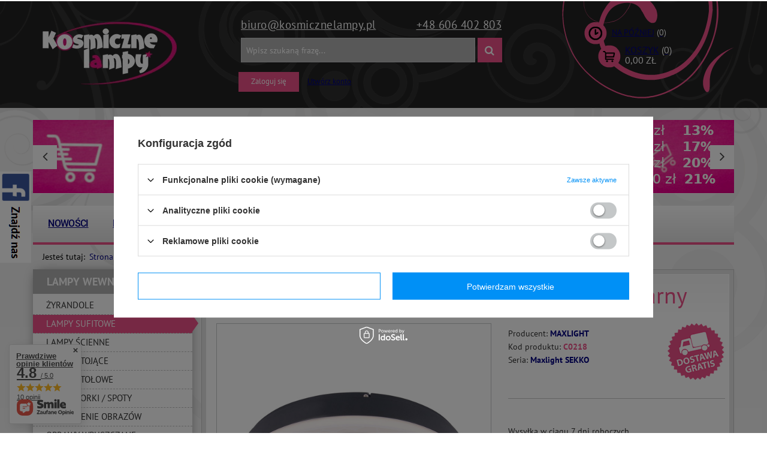

--- FILE ---
content_type: text/html; charset=utf-8
request_url: https://kosmicznelampy.pl/product-kos-1000124662-Oprawa-sufitowa-MaxLight-SEKKO-C0218-czarny.html
body_size: 38439
content:
<!DOCTYPE html>
<html lang="pl" ><head><meta name='viewport' content='user-scalable=no, initial-scale = 1.0, maximum-scale = 1.0, width=device-width'/><meta http-equiv="Content-Type" content="text/html; charset=utf-8"><title>Oprawa sufitowa MaxLight SEKKO C0218 czarny - KosmiczneLampy.pl</title><meta name="keywords" content="Oprawa sufitowa MaxLight SEKKO C0218 czarny  Lampy wewnętrzne Plafony MAXLIGHT Maxlight SEKKO Średnica/szerokość 48 cm Wysokość lampy 8,6 cm Ilość punktów światła 1 Rodzaj żarówek LED Typ Gwintu LED Maksymalna moc żarówki 54 W Strumień świetlny 4320 lm Barwa światła 3000 K Barwa światła 54W [kos] Klasa energetyczna żarówki A++_E Żarówki gratis Nie Napięcie sieciowe 230 V Klasa szczelności IP 20 Kolor lampy czarny Pomieszczenie Do Sypialni Pomieszczenie Do Jadalni Pomieszczenie Do Salonu Pomieszczenie Do Kuchni Pomieszczenie Do łazienki Rodzaj klosza Metal Wielkość Duża  C0218 1000124662 5903351012331 | Lampy wewnętrzne \ Lampy sufitowe"><meta name="description" content="Oprawa sufitowa MaxLight SEKKO C0218 czarny | Odkryj elegancję z Plafonem MaxLight SEKKO C0218 czarny. Jego nowoczesny design i czarny kolor doskonale dopełnią każde wnętrze. Energooszczędny i łatwy w montażu, idealnie pasuje do salonu i sypialni. | Lampy wewnętrzne \ Lampy sufitowe"><link rel="icon" href="/gfx/kos/favicon.ico"><link rel="stylesheet" type="text/css" href="/gfx/kos/style.css.gzip?r=1607006666"><script type="text/javascript" src="/gfx/kos/shop.js.gzip?r=1607006666"></script><meta name="robots" content="index,follow"><meta name="rating" content="general"><meta name="Author" content="KosmiczneLampy.pl based on IdoSell - the best online selling solutions for your e-store (www.idosell.com/shop).">
<!-- Begin LoginOptions html -->

<style>
#client_new_social .service_item[data-name="service_Apple"]:before, 
#cookie_login_social_more .service_item[data-name="service_Apple"]:before,
.oscop_contact .oscop_login__service[data-service="Apple"]:before {
    display: block;
    height: 2.6rem;
    content: url('/gfx/standards/apple.svg?r=1743165583');
}
.oscop_contact .oscop_login__service[data-service="Apple"]:before {
    height: auto;
    transform: scale(0.8);
}
#client_new_social .service_item[data-name="service_Apple"]:has(img.service_icon):before,
#cookie_login_social_more .service_item[data-name="service_Apple"]:has(img.service_icon):before,
.oscop_contact .oscop_login__service[data-service="Apple"]:has(img.service_icon):before {
    display: none;
}
</style>

<!-- End LoginOptions html -->

<!-- Open Graph -->
<meta property="og:type" content="website"><meta property="og:url" content="https://kosmicznelampy.pl/product-kos-1000124662-Oprawa-sufitowa-MaxLight-SEKKO-C0218-czarny.html
"><meta property="og:title" content="Oprawa sufitowa MaxLight SEKKO C0218 czarny"><meta property="og:description" content="Odkryj elegancję z Plafonem MaxLight SEKKO C0218 czarny. Jego nowoczesny design i czarny kolor doskonale dopełnią każde wnętrze. Energooszczędny i łatwy w montażu, idealnie pasuje do salonu i sypialni."><meta property="og:site_name" content="KosmiczneLampy.pl"><meta property="og:locale" content="en_GB"><meta property="og:image" content="https://kosmicznelampy.pl/hpeciai/34fa854785ad8df37b289eb304568568/kos_pl_Oprawa-sufitowa-MaxLight-SEKKO-C0218-czarny-1000124662_1.jpg"><meta property="og:image:width" content="570"><meta property="og:image:height" content="570"><link rel="manifest" href="https://kosmicznelampy.pl/data/include/pwa/3/manifest.json?t=3"><meta name="apple-mobile-web-app-capable" content="yes"><meta name="apple-mobile-web-app-status-bar-style" content="black"><meta name="apple-mobile-web-app-title" content="kosmicznelampy.pl"><link rel="apple-touch-icon" href="/data/include/pwa/3/icon-128.png"><link rel="apple-touch-startup-image" href="/data/include/pwa/3/logo-512.png" /><meta name="msapplication-TileImage" content="/data/include/pwa/3/icon-144.png"><meta name="msapplication-TileColor" content="#2F3BA2"><meta name="msapplication-starturl" content="/"><script type="application/javascript">var _adblock = true;</script><script async src="/data/include/advertising.js"></script><script type="application/javascript">var statusPWA = {
                online: {
                    txt: "Połączono z internetem",
                    bg: "#5fa341"
                },
                offline: {
                    txt: "Brak połączenia z internetem",
                    bg: "#eb5467"
                }
            }</script><script async type="application/javascript" src="/ajax/js/pwa_online_bar.js?v=1&r=6"></script><script >
window.dataLayer = window.dataLayer || [];
window.gtag = function gtag() {
dataLayer.push(arguments);
}
gtag('consent', 'default', {
'ad_storage': 'denied',
'analytics_storage': 'denied',
'ad_personalization': 'denied',
'ad_user_data': 'denied',
'wait_for_update': 500
});

gtag('set', 'ads_data_redaction', true);
</script><script id="iaiscript_1" data-requirements="W10=" data-ga4_sel="ga4script">
window.iaiscript_1 = `<${'script'}  class='google_consent_mode_update'>
gtag('consent', 'update', {
'ad_storage': 'denied',
'analytics_storage': 'denied',
'ad_personalization': 'denied',
'ad_user_data': 'denied'
});
</${'script'}>`;
</script>
<!-- End Open Graph -->

<link rel="canonical" href="https://kosmicznelampy.pl/product-kos-1000124662-Oprawa-sufitowa-MaxLight-SEKKO-C0218-czarny.html" />

                <!-- Global site tag (gtag.js) -->
                <script  async src="https://www.googletagmanager.com/gtag/js?id=G-EW9ZK9R8R6"></script>
                <script >
                    window.dataLayer = window.dataLayer || [];
                    window.gtag = function gtag(){dataLayer.push(arguments);}
                    gtag('js', new Date());
                    
                    gtag('config', 'G-EW9ZK9R8R6');

                </script>
                
<!-- Begin additional html or js -->


<!--22|3|18-->
<meta name="google-site-verification" content="thieqChceW81YlcYPO_rqPq-IuX7BBlcieALyoK_byg" />
<meta name="google-site-verification" content="RZC5VQlzcjk47BGhWbz-BVc1uWs70uMzLmc0y1i9P_w" />
<!--17|3|13-->
<style>
.filter_on #filer_ajax {
display:block !important;
}
#filer_ajax.loading {
background:url('/data/include/cms/load.gif') #fff center center no-repeat;
padding:30px 0;
box-shadow: 0 0 20px -8px rgba(0, 0, 0, 0.7);
margin-bottom:20px;
}
</style>

<script type="text/javascript">
/*
var filter_prepare_ajaxfilter = function() {
    filter_fill_form();
    if(v66412_ajax_off==='true'){filter_submit();return false;}
}
*/

var filter_submit = function() {
    filter_fill_form();
	if($('#menu_search input').val()!='') $('#filter_form').append('<input type="hidden" name="text" value="'+$('#menu_search input').val()+'"></input><input type="hidden" name="filtering" value="ajax"></input>');
    $('#filter_form').submit();
}

var filter_ukryj = 'Ukryj część';
var filter_pokaz = 'Pokaż wszystkie';

$(function() {

$('#menu_search').append('<input type="hidden" name="filtering" value="ajax"></input>');

if($('#search').length && !$('#menu_filter').length && !$('#filer_ajax').length && $('#menu_search input').val()!='') {

	$('aside #menu_categories').after('<div id="filer_ajax" class="loading"></div>');
	$('aside #menu_categories2').after('<div id="filer_ajax" class="loading"></div>');

	if(!$('div.show_filters_wrapper').length) $('form.search_setting').append('<div class="show_filters_wrapper"><a href="#menu_filter" class="btn show_filters visible-phone">Filtrowanie</a></div>');

	//$('#filer_ajax').load('/search.php #menu_filter, #filter_list', function() {
	$('#filer_ajax').load('/search.php' + location.search.replace('filtering=ajax','') + ' #menu_filter, #filter_list', function() {
		menu_filter_init();
		$('#filer_ajax').removeClass('loading');
		if($('#viewType').width()==1) $('div.menu_filter_wrapper').prepend($('div.select_sort:first'));
		else $('div.paging_setting:first form').prepend($('div.menu_filter_wrapper div.select_sort'));
		$('div.paging_setting:first').before($('aside #filter_list'));
		if($('#menu_search input').val()!='') $('#menu_filter a.remove_all_filters').attr('href',$('#menu_filter a.remove_all_filters').attr('href')+'&filtering=ajax');
		$('a.filter_toggle').click(function() {
			$(this).closest('h3').siblings('.filter_content').stop(false, true).slideToggle();
			if($(this).hasClass('active')) $(this).removeClass('active');
			else $(this).addClass('active');
		});
	});
}

});
</script>
<!--10|3|7-->
<script>function shuffle(o){
         for(var j, x, i = o.length; i; j = parseInt(Math.random() * i), x = o[--i], o[i] = o[j], o[j] = x);
         return o;
};

function load_hotspot() {

$.ajax({
  type: "GET",
  url: '/search.php?node=1102&trait='+typ_gwintu+'&getProductXML=1&limit=18',
  dataType: "xml",
  success: function(xml) {

if(parseInt($(xml).find('page > products > product').length) > 0) {

var zarowki = shuffle($(xml).find('page > products > product'), xml);

	var oZone1 = $('<div class="main_hotspot clearfix" id="products_associated_zone1"><div class="big_label">Polecane żarówki</div><div class="main_hotspot_sub" data-align="a.product-icon img#css"><div class="products_wrapper clearfix"></div></div></div>');
	
	var oZone1Wrapper = oZone1.find('div.products_wrapper');
	
	var objTrait = $('tr.tr_element span:contains("Ilość punktów światła")').parent().next();
	
	if(objTrait.size())
		var quantity =objTrait.text();
	else
		var quantity =1;

    //$('page > products > product', xml).each(function(i){
    zarowki.filter(':lt(3)').each(function(i){
		
		var swrapper = '<div class="product_wrapper col-md-12 type_product"><div class="product_wrapper_one">';
		swrapper += '<a class="product-icon" href="'+$(this).attr('link')+'" title="'+$(this).find('> name').text()+'">';
		swrapper += '<img src="'+$(this).find('icon').eq(0).text()+'" alt="'+$(this).find('> name').text()+'" /></a></div><div class="product_wrapper_two">';
		swrapper += '<a class="product-name" href="'+$(this).attr('link')+'" title="'+$(this).find('> name').text()+'">'+$(this).find('> name').text()+'</a>';
		swrapper += '<div class="product_prices">';
		
		if( $(this).find('> price').attr('maxprice') ) 
			zoneHTML1 += '<del class="max-price">'+$(this).find('> price').attr('maxprice_formatted')+'</span>';
		
		swrapper +='<span class="price">'+$(this).find('> price').attr('price_formatted')+'</span></div>';
		swrapper += '<form action="basketchange.php" method="post"><input type="hidden" class="mode" name="mode" value="1"/><input type="hidden" name="product" value="'+$(this).attr('id')+'"/>';
		swrapper += '<div class="sizes_list" data-mobile-class="drop_down_wrapper"><input type="hidden" name="size" value="'+$(this).find('> sizes > size').attr('type')+'"><label>'+$(this).find('> sizes > size').attr('description')+'</label></div>';
		swrapper += '<input type="text" name="number" value="'+quantity+'" /><button type="submit" class="btn" title="Dodaj do koszyka">Dodaj do koszyka</button></form></div></div>';
		
		
		oZone1Wrapper.append(swrapper);
    });


	
    if($('#products_associated_zone1').length) $('#products_associated_zone1').remove();
	
    $('#projector_form').after(oZone1);

	$('#products_associated_zone1 .align_row').iai_align();
	if($('#viewType').width()==1) $('#products_associated_zone1 .products_wrapper').wrappTableLayout({numCol:2}); 
	else if($('#viewType').width()==2) $('#products_associated_zone1 .products_wrapper').wrappTableLayout({numCol:4}); 
	else $('#products_associated_zone1 .products_wrapper').wrappTableLayout({numCol:6}); 
}
  },
  error: function(){}
});

}

app_shop.run(function() {
        $(' #products_associated_zone3 .products_wrapper').wrappTableLayout({
            numCol: 4
        });
}, 4);
app_shop.run(function() {
        $(' #products_associated_zone3 .products_wrapper').wrappTableLayout({
            numCol: 4
        });
}, 3);
app_shop.run(function() {
        $(' #products_associated_zone3 .products_wrapper').wrappTableLayout({
            numCol: 4
        });
}, 2);
app_shop.run(function() {
        $(' #products_associated_zone3 .products_wrapper').wrappTableLayout({
            numCol: 2
        });
}, 1);

app_shop.run(  function(){

if(typeof typ_gwintu !== 'undefined') load_hotspot();	

}, 'all', '#projector_form',true)


app_shop.fn.load_projektor = function(url){
	

	
	var htmlBookmarkletsCopy = $('.bookmarklets_big');

	$('#products_associated_zone2').remove();

	app_shop.fn.load(url,[['#content','#content'], ['#breadcrumbs','#breadcrumbs']],function(){


		//zone 2
		$('#content').after($('#products_associated_zone2'));

        //$('#products_associated_zone2 [data-tablet-class]').each(function() {$(this).removeClass($(this).attr('data-tablet-class'))})
        //$('#products_associated_zone2 [data-mobile-class]').each(function() {$(this).removeClass($(this).attr('data-mobile-class'))})
        
		var ncol = app_shop.vars.view;
		ncol = ncol<3?2:ncol;
		$(' #products_associated_zone2 .products_wrapper').wrappTableLayout({
            numCol: ncol
        });
				


		$('#products_associated_zone2 .align_row').iai_align();
		$('#projector_form div.photos .align_row').iai_align();
		$('#products_associated_zone2 img.b-lazy').parents('a').addClass('loading');    
		var bLazy = new Blazy({ 
			  breakpoints: [{
			  width: 420, src: 'data-src-small'
		  }], success: function(element){
				setTimeout(function(){
				  $(element).parents('.loading').removeClass('loading');
				}, 200);
			  }
		});

		projectorObj.configObj.disableBuyButtonTXT = '';
		app_shop.fn.runAjaxFn();



		try{
		   $('#htmlBookmarkletsCopy').remove()
		   $('body').append('<div id="htmlBookmarkletsCopy" style="display:none">');
		   $('#htmlBookmarkletsCopy').append(htmlBookmarkletsCopy);
		   if(window['FB']) FB.XFBML.parse();
		   if(window['twttr']) twttr.widgets.load();
		   if(window['gapi']) gapi.plusone.go();
		   if(window['addthis']) addthis.toolbox();
		   
		}catch(ex){}; //bokkmarklety

	},'?set_render=content,head');
}
$('a.projector_button_opinion').die().live('click',function(){
  var oelem = $('div.n56914');
  if( !oelem.size() ) {
    oelem=$('#n54150_hidden').clone()
  }
  oelem.dialog({
      'wrappContent':true,
      'fixed':false,
      'fitToWindow': false
  });
})</script>
<!--8|3|6-->
<style type="text/css">
div.projector_description {
display:block;
}
span.n56197_login a{text-decoration:underline;}
.projector_page.container #content #products_associated_zone2{display:none}
div.projector_badge.badgeCount_2 > div{float:right;margin:2px;}
#menu_buttons div.menu_button_wrapper img {
margin-bottom: -5px;
}
#products_associated_zone1 .product_wrapper:last-child{border:none;}
span.price_diff_percent {
    line-height: 20px;
}

div.menu_messages_warning {
    margin: 30px 0px 10px;
}

.autocomplete_price {
    font-size: 1em;
}

.ui-autocomplete {
    max-width: 385px !important;
}

aside .main_hotspot a.big_label {
     padding-left:20px;
}

aside .main_hotspot {
     padding:0;
}

.trigger img {display: inline-block;
    vertical-align: middle;
    margin-right: 10px;
    max-width: 18px;
    max-height: 18px;
    width: auto;
    height: auto;}

.select_button.gfx  img {display: inline-block;
    vertical-align: middle;
    margin-right: 10px;
 }

#producers-list_sub a small {
display: none;
}

#producers-list_sub .separator {
display: none;
}

.filter_quantity_value, .filter_quantity {
display: none !important;
}

#search > span.navigation_total {
display: none !important; 
}
#content, .cop_site #content {

    z-index: 2;
}

#products_associated_zone2 {

    z-index: 2;
    position: relative;
}

div.basket_rabates_label {
    font-size: 1em;
}
.param_trait_7635, .param_trait_631 {
display: none;
}

.n57327_main .bx-controls-direction > a, #menu_buttons3 .bx-controls-direction > a, #main_banner1 .bx-controls-direction > a {
     display:block !important;
}


#products_associated_zone2.main_hotspot .table_row .product_wrapper {
    max-width:none;
    display: inline-block;
}

.search_hotspot .table_wrapper {
width: 100%;
}
div.search_hotspot .product_wrapper {
    display: inline-block;
}

#products_associated_zone2 .separator {
    width: 100%;
}
</style>
<!--28|3|24-->
<style>
@media only screen and (max-width: 757px) {
#tws_i_0, #tws_i_1 {
display:none !important;
}
#producers-list_sub a small {
display: none;
}
}
</style>
<!--35|3|29-->
<!-- Google Tag Manager -->

<script>(function(w,d,s,l,i){w[l]=w[l]||[];w[l].push({'gtm.start':

new Date().getTime(),event:'gtm.js'});var f=d.getElementsByTagName(s)[0],

j=d.createElement(s),dl=l!='dataLayer'?'&l='+l:'';j.async=true;j.src=

'https://www.googletagmanager.com/gtm.js?id='+i+dl;f.parentNode.insertBefore(j,f);

})(window,document,'script','dataLayer','GTM-5X3JF4C');</script>

<!-- End Google Tag Manager -->

<!-- End additional html or js -->
                <script>
                if (window.ApplePaySession && window.ApplePaySession.canMakePayments()) {
                    var applePayAvailabilityExpires = new Date();
                    applePayAvailabilityExpires.setTime(applePayAvailabilityExpires.getTime() + 2592000000); //30 days
                    document.cookie = 'applePayAvailability=yes; expires=' + applePayAvailabilityExpires.toUTCString() + '; path=/;secure;'
                    var scriptAppleJs = document.createElement('script');
                    scriptAppleJs.src = "/ajax/js/apple.js?v=3";
                    if (document.readyState === "interactive" || document.readyState === "complete") {
                          document.body.append(scriptAppleJs);
                    } else {
                        document.addEventListener("DOMContentLoaded", () => {
                            document.body.append(scriptAppleJs);
                        });  
                    }
                } else {
                    document.cookie = 'applePayAvailability=no; path=/;secure;'
                }
                </script>
                <script>let paypalDate = new Date();
                    paypalDate.setTime(paypalDate.getTime() + 86400000);
                    document.cookie = 'payPalAvailability_PLN=-1; expires=' + paypalDate.getTime() + '; path=/; secure';
                </script><script src="/gfx/kos/projector_video.js.gzip?r=1607006666"></script><script src="/gfx/kos/projector_product_questions.js.gzip?r=1607006666"></script></head><body>
<!-- Begin additional html or js -->


<!--36|3|29-->
<!-- Google Tag Manager (noscript) -->

<noscript><iframe src="https://www.googletagmanager.com/ns.html?id=GTM-5X3JF4C"

height="0" width="0" style="display:none;visibility:hidden"></iframe></noscript>
<!-- End Google Tag Manager (noscript) --> 

<!-- End additional html or js -->
<div id="container" class="projector_page 
            
            container" itemscope="itemscope" itemtype="http://schema.org/WebPage"><header class="clearfix "><script type="text/javascript"> 
app_shop.vars.currency_format = "###,##0.00";
app_shop.vars.currency_before_value = false;
app_shop.vars.currency_space = true;
app_shop.vars.symbol = "zł";
app_shop.vars.id= "PLN";
var currency_decimal_separator = ',';
var currency_grouping_separator = ' ';
</script><div id="viewType" style="display:none"></div><div id="menu_settings" class="hidden-phone "><div class="menu_settings_bar container"><div id="menu_additional"><a href="/login.php" title="">Zaloguj się</a><a href="/client-new.php?register" title="">Utwórz konto
                        </a></div><div id="mobile_additional"><a href="/login.php" title="">Twoje konto
                </a><a rel="nofollow" href="/basketedit.php?mode=2" title="">Obserwowane (0)
                </a>
                 | 
            </div><div id="top_contact"><a href="mailto:biuro@KosmiczneLampy.pl">biuro@KosmiczneLampy.pl</a><a href="tel:+48606402803">+48 606 402 803</a></div></div></div><div id="logo" data-align="a#css" class="col-md-3 col-xs-12 align_row"><a href="/" target="_self"><img src="/data/gfx/mask/kos/logo_3_big.png" alt="Strona główna" width="224" height="105"></a></div><form action="search.php" method="get" id="menu_search" class="col-md-6 col-xs-12"><div><input id="menu_search_text" type="text" name="text" class="catcomplete" placeholder="Wpisz szukaną frazę..."></div><button type="submit"><i class="icon-search"></i></button><a href="/searching.php" title="">Wyszukiwanie zaawansowane</a></form><div id="menu_basket" class="col-md-3 empty_bsket"><a href="/basketedit.php?mode=1" class="visible-phone"><strong>0,00 zł</strong><span class="badge badge-important visible-phone">0</span></a><div><a class="wishes_link link" href="/basketedit.php?mode=2" rel="nofollow" title=""><span class="hidden-phone">Na później<b>(0)</b></span></a><div id="menu_basket_sub"><a class="basket_link link hidden-phone" href="/basketedit.php?mode=1" rel="nofollow" title="Kliknij, by przejść do koszyka"><span class="hidden-phone">Koszyk<b>(0)</b></span></a><strong class="basket_count_price hidden-phone">0,00 zł</strong></div></div></div><div id="menu_buttons3"><h2></h2><div class="main_banner_wrapper"><ul class="bxslider"><li><a target="_self" href="https://kosmicznelampy.pl/Rabaty-cterms-kos-35.html" title="Rabaty 21%"><img alt="Rabaty 21%" src="/data/include/img/links/1526303617.jpg?t=1692368984"></a></li><li><a target="_self" href="https://kosmicznelampy.pl/firm-kos-1547037654-Berella-Light.html" title="Berella Light"><img alt="Berella Light" src="/data/include/img/links/1571917541.jpg?t=1692368984"></a></li></ul></div></div><ul id="mobile_menu"><li><a href="/categories.php" class="mobile_menu dl-trigger"><i class="icon-reorder"></i></a></li></ul><div id="menu_categories_top" class="clearfix dl-menuwrapper"><ul class="dl-menu"><li><a  href="/Nowosc-snewproducts-kos.html" target="_self" title="Nowości" >Nowości</a></li><li><a  href="/search.php?instock=y" target="_self" title="Dostępne w 24h" >Dostępne w 24h</a></li><li><a  href="/producers.php" target="_self" title="Producenci" >Producenci</a></li><li><a  href="/Wysylka-cterms-kos-34.html" target="_self" title="Wysyłka" >Wysyłka</a></li><li><a  href="/Regulamin-cterms-pol-31.html" target="_self" title="Regulamin" >Regulamin</a></li><li><a  href="/O-nas-cterms-pol-32.html" target="_self" title="O nas" >O nas</a></li><li><a  href="/contact.php" target="_self" title="Kontakt" >Kontakt</a></li><li><a  href="/blog-list.php" target="_self" title="Blog" >Blog</a></li></ul></div><div id="breadcrumbs"><div xmlns:v="http://rdf.data-vocabulary.org/#" id="breadcrumbs_sub"><h3>Jesteś tutaj:  </h3><ol><li class="bc-main" typeof="v:Breadcrumb"><span><a rel="v:url" property="v:title" href="/">Strona główna</a></span></li><li typeof="v:Breadcrumb" class="category bc-item-1"><a rel="v:url" property="v:title" class="category" href="/kos_m_Lampy-wewnetrzne-1083.html">Lampy wewnętrzne</a></li><li typeof="v:Breadcrumb" class="category bc-active bc-item-2"><a rel="v:url" property="v:title" class="category" href="/kos_m_Lampy-wewnetrzne_Lampy-sufitowe-1085.html">Lampy sufitowe</a></li><li class="bc-active bc-product-name"><span>Oprawa sufitowa MaxLight SEKKO C0218 czarny</span></li></ol></div></div></header><div id="layout" class="row clearfix"><aside class="col-md-3"><div id="menu_categories" class="menu_box"><h2><a href="/categories.php" title="Kliknij, by zobaczyć wszystkie kategorie">Asortyment
                        </a></h2><div class="menu_sub_box"><ul class="lvl_1"><li class="active" id="ni_1083"><a href="/kos_m_Lampy-wewnetrzne-1083.html" target="_self" class="lvl_1 
                                            " title="Lampy wewnętrzne" ><span>Lampy wewnętrzne</span></a><ul style="display: block" class="lvl_2 "><li id="ni_1084"><a  href="/kos_m_Lampy-wewnetrzne_Zyrandole-1084.html" class="lvl_2 
                                                            " target="_self" title="Żyrandole" ><span>Żyrandole</span></a></li><li class="active" id="ni_1085"><a  href="/kos_m_Lampy-wewnetrzne_Lampy-sufitowe-1085.html" class="lvl_2 
                                                            " target="_self" title="Lampy sufitowe" ><span>Lampy sufitowe</span></a></li><li id="ni_1088"><a  href="/kos_m_Lampy-wewnetrzne_Lampy-scienne-1088.html" class="lvl_2 
                                                            " target="_self" title="Lampy ścienne" ><span>Lampy ścienne</span></a></li><li id="ni_1090"><a  href="/kos_m_Lampy-wewnetrzne_Lampy-stojace-1090.html" class="lvl_2 
                                                            " target="_self" title="Lampy stojące" ><span>Lampy stojące</span></a></li><li id="ni_1105"><a  href="/kos_m_Lampy-wewnetrzne_Lampy-stolowe-1105.html" class="lvl_2 
                                                            " target="_self" title="Lampy stołowe" ><span>Lampy stołowe</span></a></li><li id="ni_1091"><a  href="/kos_m_Lampy-wewnetrzne_Reflektorki-Spoty-1091.html" class="lvl_2 
                                                            " target="_self" title="Reflektorki / Spoty" ><span>Reflektorki / Spoty</span></a></li><li id="ni_1092"><a  href="/kos_m_Lampy-wewnetrzne_Oswietlenie-obrazow-1092.html" class="lvl_2 
                                                            " target="_self" title="Oświetlenie obrazów" ><span>Oświetlenie obrazów</span></a></li><li id="ni_1093"><a  href="/kos_m_Lampy-wewnetrzne_Oprawy-wpuszczane-1093.html" class="lvl_2 
                                                            " target="_self" title="Oprawy wpuszczane" ><span>Oprawy wpuszczane</span></a></li><li id="ni_1094"><a  href="/kos_m_Lampy-wewnetrzne_Oswietlenie-schodowe-1094.html" class="lvl_2 
                                                            " target="_self" title="Oświetlenie schodowe" ><span>Oświetlenie schodowe</span></a></li></ul></li><li id="ni_1095"><a href="/kos_m_Lampy-zewnetrzne-1095.html" target="_self" class="lvl_1 
                                            " title="Lampy zewnętrzne" ><span>Lampy zewnętrzne</span></a><ul class="lvl_2 "><li id="ni_1097"><a  href="/kos_m_Lampy-zewnetrzne_Kinkiety-1097.html" class="lvl_2 
                                                            " target="_self" title="Kinkiety" ><span>Kinkiety</span></a></li><li id="ni_1098"><a  href="/kos_m_Lampy-zewnetrzne_Plafony-1098.html" class="lvl_2 
                                                            " target="_self" title="Plafony" ><span>Plafony</span></a></li><li id="ni_1104"><a  href="/kos_m_Lampy-zewnetrzne_Lampy-wiszace-1104.html" class="lvl_2 
                                                            " target="_self" title="Lampy wiszące" ><span>Lampy wiszące</span></a></li><li id="ni_1096"><a  href="/kos_m_Lampy-zewnetrzne_Lampy-stojace-1096.html" class="lvl_2 
                                                            " target="_self" title="Lampy stojące" ><span>Lampy stojące</span></a></li><li id="ni_1100"><a  href="/kos_m_Lampy-zewnetrzne_Lampy-najazdowe-1100.html" class="lvl_2 
                                                            " target="_self" title="Lampy najazdowe" ><span>Lampy najazdowe</span></a></li><li id="ni_1099"><a  href="/kos_m_Lampy-zewnetrzne_Oczka-pod-podbitke-1099.html" class="lvl_2 
                                                            " target="_self" title="Oczka pod podbitkę" ><span>Oczka pod podbitkę</span></a></li><li id="ni_1395"><a  href="/kos_m_Lampy-zewnetrzne_Naswietlacze-1395.html" class="lvl_2 
                                                            " target="_self" title="Naświetlacze" ><span>Naświetlacze</span></a></li></ul></li><li id="ni_1106"><a href="/kos_m_Szynoprzewody-1106.html" target="_self" class="lvl_1 
                                            " title="Szynoprzewody" ><span>Szynoprzewody</span></a><ul class="lvl_2 "><li id="ni_1522"><a  href="/kos_m_Szynoprzewody_Berella-Light-Lampy-do-systemu-3-fazowego-1522.html" class="lvl_2 
                                                            " target="_self" title="Berella Light Lampy do systemu 3 fazowego" ><span>Berella Light Lampy do systemu 3 fazowego</span></a></li><li id="ni_1488"><a  href="/kos_m_Szynoprzewody_Azzardo-Alfa-Track-Magnetic-48V-1488.html" class="lvl_2 
                                                            " target="_self" title="Azzardo Alfa Track Magnetic 48V" ><span>Azzardo Alfa Track Magnetic 48V</span></a><ul class="lvl_3 "><li id="ni_1493"><a href="/kos_m_Szynoprzewody_Azzardo-Alfa-Track-Magnetic-48V_Lampy-do-systemu-Alfa-1493.html" class="lvl_3 
                                                                            " target="_self" title="Lampy do systemu Alfa" ><span>Lampy do systemu Alfa</span></a></li><li id="ni_1494"><a href="/kos_m_Szynoprzewody_Azzardo-Alfa-Track-Magnetic-48V_Szyny-i-akcesoria-do-systemu-Alfa-1494.html" class="lvl_3 
                                                                            " target="_self" title="Szyny i akcesoria do systemu Alfa" ><span>Szyny i akcesoria do systemu Alfa</span></a></li></ul></li><li id="ni_1501"><a  href="/kos_m_Szynoprzewody_Azzardo-Beta-Magnetic-230V-1501.html" class="lvl_2 
                                                            " target="_self" title="Azzardo Beta Magnetic 230V" ><span>Azzardo Beta Magnetic 230V</span></a><ul class="lvl_3 "><li id="ni_1502"><a href="/kos_m_Szynoprzewody_Azzardo-Beta-Magnetic-230V_Lampy-do-systemu-Beta-1502.html" class="lvl_3 
                                                                            " target="_self" title="Lampy do systemu Beta" ><span>Lampy do systemu Beta</span></a></li><li id="ni_1503"><a href="/kos_m_Szynoprzewody_Azzardo-Beta-Magnetic-230V_Szyny-i-akcesoria-do-systemu-Beta-1503.html" class="lvl_3 
                                                                            " target="_self" title="Szyny i akcesoria do systemu Beta" ><span>Szyny i akcesoria do systemu Beta</span></a></li></ul></li><li id="ni_1510"><a  href="/kos_m_Szynoprzewody_Azzardo-system-3-fazowy-1510.html" class="lvl_2 
                                                            " target="_self" title="Azzardo system 3 fazowy" ><span>Azzardo system 3 fazowy</span></a><ul class="lvl_3 "><li id="ni_1511"><a href="/kos_m_Szynoprzewody_Azzardo-system-3-fazowy_Lampy-do-systemu-3-fazowego-1511.html" class="lvl_3 
                                                                            " target="_self" title="Lampy do systemu 3 fazowego" ><span>Lampy do systemu 3 fazowego</span></a></li><li id="ni_1512"><a href="/kos_m_Szynoprzewody_Azzardo-system-3-fazowy_Szyny-i-akcesoria-do-systemu-3-fazowego-1512.html" class="lvl_3 
                                                                            " target="_self" title="Szyny i akcesoria do systemu 3 fazowego" ><span>Szyny i akcesoria do systemu 3 fazowego</span></a></li></ul></li><li id="ni_1517"><a  href="/kos_m_Szynoprzewody_Azzardo-system-1-fazowy-1517.html" class="lvl_2 
                                                            " target="_self" title="Azzardo system 1 fazowy" ><span>Azzardo system 1 fazowy</span></a><ul class="lvl_3 "><li id="ni_1518"><a href="/kos_m_Szynoprzewody_Azzardo-system-1-fazowy_Lampy-do-systemu-1-fazowego-1518.html" class="lvl_3 
                                                                            " target="_self" title="Lampy do systemu 1 fazowego" ><span>Lampy do systemu 1 fazowego</span></a></li><li id="ni_1521"><a href="/kos_m_Szynoprzewody_Azzardo-system-1-fazowy_Szyny-i-akcesoria-do-systemu-1-fazowego-1521.html" class="lvl_3 
                                                                            " target="_self" title="Szyny i akcesoria do systemu 1 fazowego" ><span>Szyny i akcesoria do systemu 1 fazowego</span></a></li></ul></li><li id="ni_1546"><a  href="/kos_m_Szynoprzewody_Azzardo-Gamma-Magnetic-48V-1546.html" class="lvl_2 
                                                            " target="_self" title="Azzardo Gamma Magnetic 48V" ><span>Azzardo Gamma Magnetic 48V</span></a><ul class="lvl_3 "><li id="ni_1547"><a href="/kos_m_Szynoprzewody_Azzardo-Gamma-Magnetic-48V_Lampy-do-systemu-Gamma-1547.html" class="lvl_3 
                                                                            " target="_self" title="Lampy do systemu Gamma" ><span>Lampy do systemu Gamma</span></a></li><li id="ni_1548"><a href="/kos_m_Szynoprzewody_Azzardo-Gamma-Magnetic-48V_Szyny-i-akcesoria-do-systemu-Gamma-1548.html" class="lvl_3 
                                                                            " target="_self" title="Szyny i akcesoria do systemu Gamma" ><span>Szyny i akcesoria do systemu Gamma</span></a></li></ul></li><li id="ni_1545"><a  href="/kos_m_Szynoprzewody_Azzardo-Zestawy-Szynowe-1545.html" class="lvl_2 
                                                            " target="_self" title="Azzardo Zestawy Szynowe" ><span>Azzardo Zestawy Szynowe</span></a></li><li id="ni_1531"><a  href="/kos_m_Szynoprzewody_Maxlight-Magnetic-1531.html" class="lvl_2 
                                                            " target="_self" title="Maxlight Magnetic" ><span>Maxlight Magnetic</span></a><ul class="lvl_3 "><li id="ni_1532"><a href="/kos_m_Szynoprzewody_Maxlight-Magnetic_Lampy-do-systemu-Magnetic-1532.html" class="lvl_3 
                                                                            " target="_self" title="Lampy do systemu Magnetic" ><span>Lampy do systemu Magnetic</span></a></li><li id="ni_1533"><a href="/kos_m_Szynoprzewody_Maxlight-Magnetic_Szyny-i-akcesoria-do-systemu-Magnetic-1533.html" class="lvl_3 
                                                                            " target="_self" title="Szyny i akcesoria do systemu Magnetic" ><span>Szyny i akcesoria do systemu Magnetic</span></a></li></ul></li><li id="ni_1542"><a  href="/kos_m_Szynoprzewody_Maxlight-3-fazowy-1542.html" class="lvl_2 
                                                            " target="_self" title="Maxlight 3 fazowy" ><span>Maxlight 3 fazowy</span></a><ul class="lvl_3 "><li id="ni_1538"><a href="/kos_m_Szynoprzewody_Maxlight-3-fazowy_Lampy-do-systemu-3-fazowego-1538.html" class="lvl_3 
                                                                            " target="_self" title="Lampy do systemu 3 fazowego" ><span>Lampy do systemu 3 fazowego</span></a></li><li id="ni_1539"><a href="/kos_m_Szynoprzewody_Maxlight-3-fazowy_Szyny-i-akcesoria-do-systemu-3-fazowego-1539.html" class="lvl_3 
                                                                            " target="_self" title="Szyny i akcesoria do systemu 3 fazowego" ><span>Szyny i akcesoria do systemu 3 fazowego</span></a></li></ul></li><li id="ni_1561"><a  href="/kos_m_Szynoprzewody_Nowodvorski-3-fazowy-1561.html" class="lvl_2 
                                                            " target="_self" title="Nowodvorski 3 fazowy" ><span>Nowodvorski 3 fazowy</span></a><ul class="lvl_3 "><li id="ni_1562"><a href="/kos_m_Szynoprzewody_Nowodvorski-3-fazowy_Lampy-do-systemu-3-fazowego-1562.html" class="lvl_3 
                                                                            " target="_self" title="Lampy do systemu 3 fazowego" ><span>Lampy do systemu 3 fazowego</span></a></li><li id="ni_1563"><a href="/kos_m_Szynoprzewody_Nowodvorski-3-fazowy_Szyny-i-akcesoria-do-systemu-3-fazowego-1563.html" class="lvl_3 
                                                                            " target="_self" title="Szyny i akcesoria do systemu 3 fazowego" ><span>Szyny i akcesoria do systemu 3 fazowego</span></a></li></ul></li><li id="ni_1576"><a  href="/kos_m_Szynoprzewody_Nowodvorski-1-fazowy-1576.html" class="lvl_2 
                                                            " target="_self" title="Nowodvorski 1 fazowy" ><span>Nowodvorski 1 fazowy</span></a><ul class="lvl_3 "><li id="ni_1578"><a href="/kos_m_Szynoprzewody_Nowodvorski-1-fazowy_Lampy-do-systemu-1-fazowego-1578.html" class="lvl_3 
                                                                            " target="_self" title="Lampy do systemu 1 fazowego" ><span>Lampy do systemu 1 fazowego</span></a></li><li id="ni_1579"><a href="/kos_m_Szynoprzewody_Nowodvorski-1-fazowy_Szyny-i-akcesoria-do-systemu-1-fazowego-1579.html" class="lvl_3 
                                                                            " target="_self" title="Szyny i akcesoria do systemu 1 fazowego" ><span>Szyny i akcesoria do systemu 1 fazowego</span></a></li></ul></li><li id="ni_1577"><a  href="/kos_m_Szynoprzewody_Nowodvorski-Magnetyczny-LVM-1577.html" class="lvl_2 
                                                            " target="_self" title="Nowodvorski Magnetyczny LVM" ><span>Nowodvorski Magnetyczny LVM</span></a><ul class="lvl_3 "><li id="ni_1580"><a href="/kos_m_Szynoprzewody_Nowodvorski-Magnetyczny-LVM_Lampy-do-systemu-Magnetycznego-LVM-1580.html" class="lvl_3 
                                                                            " target="_self" title="Lampy do systemu Magnetycznego LVM" ><span>Lampy do systemu Magnetycznego LVM</span></a></li><li id="ni_1581"><a href="/kos_m_Szynoprzewody_Nowodvorski-Magnetyczny-LVM_Szyny-i-akcesoria-do-systemu-magnetycznego-LVM-1581.html" class="lvl_3 
                                                                            " target="_self" title="Szyny i akcesoria do systemu magnetycznego LVM" ><span>Szyny i akcesoria do systemu magnetycznego LVM</span></a></li></ul></li><li id="ni_1611"><a  href="/kos_m_Szynoprzewody_Nowodvorski-Magnetyczny-Nano-LVM-24V-1611.html" class="lvl_2 
                                                            " target="_self" title="Nowodvorski Magnetyczny Nano LVM 24V" ><span>Nowodvorski Magnetyczny Nano LVM 24V</span></a><ul class="lvl_3 "><li id="ni_1612"><a href="/kos_m_Szynoprzewody_Nowodvorski-Magnetyczny-Nano-LVM-24V_Lampy-do-systemu-Magnetycznego-Nano-LVM-1612.html" class="lvl_3 
                                                                            " target="_self" title="Lampy do systemu Magnetycznego Nano LVM" ><span>Lampy do systemu Magnetycznego Nano LVM</span></a></li><li id="ni_1613"><a href="/kos_m_Szynoprzewody_Nowodvorski-Magnetyczny-Nano-LVM-24V_Szyny-i-akcesoria-do-systemu-magnetycznego-Nano-LVM-1613.html" class="lvl_3 
                                                                            " target="_self" title="Szyny i akcesoria do systemu magnetycznego Nano LVM" ><span>Szyny i akcesoria do systemu magnetycznego Nano LVM</span></a></li></ul></li><li id="ni_1614"><a  href="/kos_m_Szynoprzewody_Nowodvorski-Magnetyczny-UT-LVM-48V-1614.html" class="lvl_2 
                                                            " target="_self" title="Nowodvorski Magnetyczny UT LVM 48V" ><span>Nowodvorski Magnetyczny UT LVM 48V</span></a><ul class="lvl_3 "><li id="ni_1615"><a href="/kos_m_Szynoprzewody_Nowodvorski-Magnetyczny-UT-LVM-48V_Lampy-do-systemu-Magnetycznego-UT-LVM-1615.html" class="lvl_3 
                                                                            " target="_self" title="Lampy do systemu Magnetycznego UT LVM" ><span>Lampy do systemu Magnetycznego UT LVM</span></a></li><li id="ni_1616"><a href="/kos_m_Szynoprzewody_Nowodvorski-Magnetyczny-UT-LVM-48V_Szyny-i-akcesoria-do-systemu-magnetycznego-UT-LVM-1616.html" class="lvl_3 
                                                                            " target="_self" title="Szyny i akcesoria do systemu magnetycznego UT LVM" ><span>Szyny i akcesoria do systemu magnetycznego UT LVM</span></a></li></ul></li><li id="ni_1593"><a  href="/kos_m_Szynoprzewody_Milagro-Track-Light-1-Faza-v2-0-1593.html" class="lvl_2 
                                                            " target="_self" title="Milagro Track Light 1 Faza v2.0" ><span>Milagro Track Light 1 Faza v2.0</span></a><ul class="lvl_3 "><li id="ni_1594"><a href="/kos_m_Szynoprzewody_Milagro-Track-Light-1-Faza-v2-0_Lampy-do-systemu-Track-Light-1-v2-0-1594.html" class="lvl_3 
                                                                            " target="_self" title="Lampy do systemu Track Light 1 v2.0" ><span>Lampy do systemu Track Light 1 v2.0</span></a></li><li id="ni_1595"><a href="/kos_m_Szynoprzewody_Milagro-Track-Light-1-Faza-v2-0_Szyny-i-akcesoria-do-systemu-Track-Light-1-v2-0-1595.html" class="lvl_3 
                                                                            " target="_self" title="Szyny i akcesoria do systemu Track Light 1 v2.0" ><span>Szyny i akcesoria do systemu Track Light 1 v2.0</span></a></li></ul></li><li id="ni_1602"><a  href="/kos_m_Szynoprzewody_TK-Lighting-Tracer-1-fazowy-1602.html" class="lvl_2 
                                                            " target="_self" title="TK Lighting Tracer 1 fazowy" ><span>TK Lighting Tracer 1 fazowy</span></a><ul class="lvl_3 "><li id="ni_1603"><a href="/kos_m_Szynoprzewody_TK-Lighting-Tracer-1-fazowy_Lampy-do-systemu-Tracer-1-fazowego-1603.html" class="lvl_3 
                                                                            " target="_self" title="Lampy do systemu Tracer 1 fazowego" ><span>Lampy do systemu Tracer 1 fazowego</span></a></li><li id="ni_1604"><a href="/kos_m_Szynoprzewody_TK-Lighting-Tracer-1-fazowy_Szyny-i-akcesoria-do-systemu-Tracer-1-fazowego-1604.html" class="lvl_3 
                                                                            " target="_self" title="Szyny i akcesoria do systemu Tracer 1 fazowego " ><span>Szyny i akcesoria do systemu Tracer 1 fazowego </span></a></li></ul></li><li id="ni_1629"><a  href="/kos_m_Szynoprzewody_Azzardo-Neo-Magnetic-48V-Slim-1629.html" class="lvl_2 
                                                            " target="_self" title="Azzardo Neo Magnetic 48V Slim" ><span>Azzardo Neo Magnetic 48V Slim</span></a><ul class="lvl_3 "><li id="ni_1630"><a href="/kos_m_Szynoprzewody_Azzardo-Neo-Magnetic-48V-Slim_Lampy-do-systemu-Neo-Magnetic-48V-Slim-1630.html" class="lvl_3 
                                                                            " target="_self" title="Lampy do systemu Neo Magnetic 48V Slim" ><span>Lampy do systemu Neo Magnetic 48V Slim</span></a></li><li id="ni_1631"><a href="/kos_m_Szynoprzewody_Azzardo-Neo-Magnetic-48V-Slim_Szyny-i-akcesoria-do-systemu-Neo-Magnetic-48V-Slim-1631.html" class="lvl_3 
                                                                            " target="_self" title="Szyny i akcesoria do systemu Neo Magnetic 48V Slim" ><span>Szyny i akcesoria do systemu Neo Magnetic 48V Slim</span></a></li></ul></li></ul></li><li id="ni_1086"><a href="/kos_m_Zrodla-swiatla-1086.html" target="_self" class="lvl_1 
                                            " title="Źródła światła" ><span>Źródła światła</span></a><ul class="lvl_2 "><li id="ni_1102"><a  href="/kos_m_Zrodla-swiatla_Zarowki-1102.html" class="lvl_2 
                                                            " target="_self" title="Żarówki" ><span>Żarówki</span></a></li></ul></li><li id="ni_1402"><a href="/kos_m_Sztukateria-1402.html" target="_self" class="lvl_1 
                                            " title="Sztukateria" ><span>Sztukateria</span></a><ul class="lvl_2 "><li id="ni_1414"><a  href="/kos_m_Sztukateria_Sztukateria-Mardom-Decor-1414.html" class="lvl_2 
                                                            " target="_self" title="Sztukateria Mardom Decor" ><span>Sztukateria Mardom Decor</span></a><ul class="lvl_3 "><li id="ni_1415"><a href="/kos_m_Sztukateria_Sztukateria-Mardom-Decor_Listwy-przysufitowe-1415.html" class="lvl_3 
                                                                            " target="_self" title="Listwy przysufitowe" ><span>Listwy przysufitowe</span></a></li><li id="ni_1416"><a href="/kos_m_Sztukateria_Sztukateria-Mardom-Decor_Listwy-scienne-1416.html" class="lvl_3 
                                                                            " target="_self" title="Listwy ścienne" ><span>Listwy ścienne</span></a></li><li id="ni_1417"><a href="/kos_m_Sztukateria_Sztukateria-Mardom-Decor_Listwy-podlogowe-1417.html" class="lvl_3 
                                                                            " target="_self" title="Listwy podłogowe" ><span>Listwy podłogowe</span></a></li><li id="ni_1436"><a href="/kos_m_Sztukateria_Sztukateria-Mardom-Decor_Listwy-karniszowe-1436.html" class="lvl_3 
                                                                            " target="_self" title="Listwy karniszowe" ><span>Listwy karniszowe</span></a></li><li id="ni_1437"><a href="/kos_m_Sztukateria_Sztukateria-Mardom-Decor_Rozety-sufitowe-1437.html" class="lvl_3 
                                                                            " target="_self" title="Rozety sufitowe" ><span>Rozety sufitowe</span></a></li><li id="ni_1438"><a href="/kos_m_Sztukateria_Sztukateria-Mardom-Decor_Klej-1438.html" class="lvl_3 
                                                                            " target="_self" title="Klej" ><span>Klej</span></a></li></ul></li><li id="ni_1428"><a  href="/kos_m_Sztukateria_Sztukateria-Orac-Decor-1428.html" class="lvl_2 
                                                            " target="_self" title="Sztukateria Orac Decor" ><span>Sztukateria Orac Decor</span></a><ul class="lvl_3 "><li id="ni_1429"><a href="/kos_m_Sztukateria_Sztukateria-Orac-Decor_Listwy-sufitowe-1429.html" class="lvl_3 
                                                                            " target="_self" title="Listwy sufitowe" ><span>Listwy sufitowe</span></a></li><li id="ni_1430"><a href="/kos_m_Sztukateria_Sztukateria-Orac-Decor_Listwy-przypodlogowe-1430.html" class="lvl_3 
                                                                            " target="_self" title="Listwy przypodłogowe" ><span>Listwy przypodłogowe</span></a></li><li id="ni_1431"><a href="/kos_m_Sztukateria_Sztukateria-Orac-Decor_Listwy-scienne-1431.html" class="lvl_3 
                                                                            " target="_self" title="Listwy ścienne" ><span>Listwy ścienne</span></a></li><li id="ni_1432"><a href="/kos_m_Sztukateria_Sztukateria-Orac-Decor_Listwy-oswietleniowe-1432.html" class="lvl_3 
                                                                            " target="_self" title="Listwy oświetleniowe" ><span>Listwy oświetleniowe</span></a></li><li id="ni_1433"><a href="/kos_m_Sztukateria_Sztukateria-Orac-Decor_Rozety-1433.html" class="lvl_3 
                                                                            " target="_self" title="Rozety" ><span>Rozety</span></a></li><li id="ni_1434"><a href="/kos_m_Sztukateria_Sztukateria-Orac-Decor_Panele-scienne-1434.html" class="lvl_3 
                                                                            " target="_self" title="Panele ścienne" ><span>Panele ścienne</span></a></li><li id="ni_1435"><a href="/kos_m_Sztukateria_Sztukateria-Orac-Decor_Kleje-1435.html" class="lvl_3 
                                                                            " target="_self" title="Kleje" ><span>Kleje</span></a></li></ul></li></ul></li><li id="ni_1462"><a href="/kos_m_Hulajnogi-Deski-1462.html" target="_self" class="lvl_1 
                                            " title="Hulajnogi Deski" ><span>Hulajnogi Deski</span></a></li><li id="ni_1103"><a href="/kos_m_Lustra-1103.html" target="_self" class="lvl_1 
                                            " title="Lustra" ><span>Lustra</span></a><ul class="lvl_2 "><li id="ni_1162"><a  href="/kos_m_Lustra_Nowoczesne-1162.html" class="lvl_2 
                                                            " target="_self" title="Nowoczesne" ><span>Nowoczesne</span></a></li><li id="ni_1163"><a  href="/kos_m_Lustra_Klasyczne-1163.html" class="lvl_2 
                                                            " target="_self" title="Klasyczne" ><span>Klasyczne</span></a></li></ul></li><li id="ni_1218"><a href="/kos_m_Donice-1218.html" target="_self" class="lvl_1 
                                            " title="Donice" ><span>Donice</span></a></li></ul></div></div><script type="text/javascript">
expandMenu($('#menu_categories'),1);
</script><div class="main_hotspot mrg-b clearfix" id="products_zone1"><a class="big_label" href="/Bestseller-sbestseller-kos.html" title="Kliknij aby zobaczyć wszystkie produkty">Bestsellery</a><div class="col-bg-1 align_row main_hotspot_sub" data-align="a.product-icon img#css"><div class="products_wrapper row clearfix"><div class="product_wrapper col-md-12 type_product"><div class="additional_icons"><span class="image-shippingfree"></span><span class="image-enable"></span></div><a class="product-icon" href="/product-kos-1000127701-Zuma-Line-MD4115-1-EGN-Cindy-Lampa-Wiszaca.html" title="Zuma Line MD4115-1-EGN Cindy Lampa Wisząca"><img src="/gfx/kos/loader.gif?r=1607006666" class="b-lazy" data-src-small="/hpeciai/1bb419eddaf4aced52d052c611ef1bbc/kos_is_Zuma-Line-MD4115-1-EGN-Cindy-Lampa-Wiszaca-1000127701jpg" data-src="/hpeciai/e8cd1a3f8ec1f24bfe2d1e3ee4e9ced5/kos_il_Zuma-Line-MD4115-1-EGN-Cindy-Lampa-Wiszaca-1000127701jpg" alt="Zuma Line MD4115-1-EGN Cindy Lampa Wisząca"></a><a class="product-name" href="/product-kos-1000127701-Zuma-Line-MD4115-1-EGN-Cindy-Lampa-Wiszaca.html" title="Zuma Line MD4115-1-EGN Cindy Lampa Wisząca">Zuma Line MD4115-1-EGN Cindy Lampa Wisząca</a><div class="product_prices"><span class="price_diff_percent">
                                                        -
                                                        21
                                                        %
                                                    </span><span class="price">1 579,21 zł</span><del class="max-price">1 999,00 zł</del></div></div><div class="product_wrapper col-md-12 type_product"><div class="additional_icons"><span class="image-shippingfree"></span><span class="image-enable"></span></div><a class="product-icon" href="/product-kos-1000127702-Zuma-Line-MD4115-1-ECN-Cindy-Lampa-Wiszaca.html" title="Zuma Line MD4115-1-ECN Cindy Lampa Wisząca"><img src="/gfx/kos/loader.gif?r=1607006666" class="b-lazy" data-src-small="/hpeciai/7ba3d61751c5fc4da02a219efa17a18f/kos_is_Zuma-Line-MD4115-1-ECN-Cindy-Lampa-Wiszaca-1000127702jpg" data-src="/hpeciai/a1101f5fd300952d5f3ac34e574fc5fd/kos_il_Zuma-Line-MD4115-1-ECN-Cindy-Lampa-Wiszaca-1000127702jpg" alt="Zuma Line MD4115-1-ECN Cindy Lampa Wisząca"></a><a class="product-name" href="/product-kos-1000127702-Zuma-Line-MD4115-1-ECN-Cindy-Lampa-Wiszaca.html" title="Zuma Line MD4115-1-ECN Cindy Lampa Wisząca">Zuma Line MD4115-1-ECN Cindy Lampa Wisząca</a><div class="product_prices"><span class="price">1 999,00 zł</span></div></div></div></div></div><div class="main_hotspot mrg-b clearfix" id="products_zone2"><a class="big_label" href="/Nowosc-snewproducts-kos.html" title="Kliknij aby zobaczyć wszystkie produkty">Nowości</a><div class="col-bg-1 align_row main_hotspot_sub" data-align="a.product-icon img#css"><div class="products_wrapper row clearfix"><div class="product_wrapper col-md-12 type_product"><div class="additional_icons"><span class="image-shippingfree"></span></div><a class="product-icon" href="/product-kos-1000162565-Norlys-Stockholm-Oprawa-stojaca-zewnetrzna-285BL.html" title="Norlys Stockholm Oprawa stojąca zewnętrzna 285BL"><img src="/gfx/kos/loader.gif?r=1607006666" class="b-lazy" data-src-small="/hpeciai/708ad7ad637f6f5524a688254aaec7ca/kos_is_Norlys-Stockholm-Oprawa-stojaca-zewnetrzna-285BL-1000162565png" data-src="/hpeciai/ee033d02ec3487b484541bb3a711d880/kos_il_Norlys-Stockholm-Oprawa-stojaca-zewnetrzna-285BL-1000162565png" alt="Norlys Stockholm Oprawa stojąca zewnętrzna 285BL"></a><a class="product-name" href="/product-kos-1000162565-Norlys-Stockholm-Oprawa-stojaca-zewnetrzna-285BL.html" title="Norlys Stockholm Oprawa stojąca zewnętrzna 285BL">Norlys Stockholm Oprawa stojąca zewnętrzna 285BL</a><div class="product_prices"><span class="price">794,09 zł</span></div></div><div class="product_wrapper col-md-12 type_product"><div class="additional_icons"><span class="image-shippingfree"></span></div><a class="product-icon" href="/product-kos-1000162566-Norlys-Stockholm-Oprawa-stojaca-zewnetrzna-287BL.html" title="Norlys Stockholm Oprawa stojąca zewnętrzna 287BL"><img src="/gfx/kos/loader.gif?r=1607006666" class="b-lazy" data-src-small="/hpeciai/657f3eec01e50beca809fcfe512d1f1f/kos_is_Norlys-Stockholm-Oprawa-stojaca-zewnetrzna-287BL-1000162566png" data-src="/hpeciai/d96ff15177ac451d3eea36470d732710/kos_il_Norlys-Stockholm-Oprawa-stojaca-zewnetrzna-287BL-1000162566png" alt="Norlys Stockholm Oprawa stojąca zewnętrzna 287BL"></a><a class="product-name" href="/product-kos-1000162566-Norlys-Stockholm-Oprawa-stojaca-zewnetrzna-287BL.html" title="Norlys Stockholm Oprawa stojąca zewnętrzna 287BL">Norlys Stockholm Oprawa stojąca zewnętrzna 287BL</a><div class="product_prices"><span class="price">680,19 zł</span></div></div></div></div></div><div id="menu_buttons"><div class="menu_button_wrapper"><a target="_self" href="/Promocja-spromo-pol.html" title="Promocje"><img src="/data/include/img/links/1438689995.jpg?t=1692368984" alt="Promocje"></a></div><div class="menu_button_wrapper"><a target="_self" href="/Wysylka-cterms-kos-34.html" title="Koszty dostawy"><img src="/data/include/img/links/1438689973.jpg?t=1692368984" alt="Koszty dostawy"></a></div></div><div class="login_menu_block visible-phone" id="login_menu_block"><a class="sign_in_link" href="/login.php" title=""><i class="icon-user"></i>  Zaloguj się
                            
                        </a><a class="registration_link" href="/client-new.php?register" title=""><i class="icon-lock"></i>  Zarejestruj się
                            
                        </a><a class="order_status_link" href="/order-open.php" title=""><i class="icon-globe"></i>  Sprawdź status zamówienia
                            
                        </a><a href="/O-nas-cterms-kos-32.html">
                        Informacje o sklepie
                    </a><a href="/kos-delivery.html">
                        Wysyłka
                    </a><a href="/kos-payments.html">
                        Sposoby płatności i prowizje
                    </a><a href="/kos-terms.html">
                        Regulamin
                    </a><a href="/kos-privacy-and-cookie-notice.html">
                        Polityka prywatności
                    </a><a href="/kos-returns-and_replacements.html">
                        Odstąpienie od umowy
                    </a></div></aside><div id="content" class="col-md-9 col-xs-12" itemscope="itemscope" itemtype="http://schema.org/Product"><script type="text/javascript" class="ajaxLoad">
                    var  client_login = 'false'
                
            var  client_points = '';
            var  points_used = '';
            var  shop_currency = 'zł';
            var product_data = {
            "currency":"zł",
            "product_type":"product_item",
            
                    "unit":"szt.",
                
            "unit_sellby":"1",
            "unit_precision":"0",

            
            "base_price":{
            
                "value":"984.00",
                "price_formatted":"984,00 zł",
                "price_net":"800.00",
                "price_net_formatted":"800,00 zł",
                "vat":"23",
                "worth":"984.00",
                "worth_net":"800.00",
                "worth_formatted":"984,00 zł",
                "worth_net_formatted":"800,00 zł",
                "srp":"1230.00",
                "srp_formatted":"1 230,00 zł",
                "srp_diff_gross":"246.00",
                "srp_diff_gross_formatted":"246,00 zł",
                "srp_diff_percent":"20",
                "srp_net":"1000.00",
                "srp_net_formatted":"1 000,00 zł",
                "srp_diff_net":"200.00",
                "srp_diff_net_formatted":"200,00 zł",
                "max_diff_gross":"246.00",
                "max_diff_gross_formatted":"246,00 zł",
                "max_diff_percent":"20",
                "max_diff_net":"200.00",
                "max_diff_net_formatted":"200,00 zł",
                "basket_enable":"y",
                "special_offer":"false",
                "rebate_code_active":"n",
                "priceformula_error":"false"
            },
            

            
            "order_quantity_range":{
            
             },
             

            "sizes":{
            
                "onesize":

                {
                
                    "type":"onesize",
                
                    "priority":"0",
                
                    "description":"uniwersalny",
                
                    "name":"uniw",
                
                    "amount":"13",
                
                    "amount_mo":"13",
                
                    "amount_mw":"0",
                
                    "amount_mp":"0",
                
                    "code_extern":"1000124662",
                
                    "code_producer":"5903351012331",
                
                    "shipping_time":{
                    
                            "days":"7",
                            "working_days":"5",
                            "hours":"0",
                            "minutes":"0",
                            "time":"2026-01-28 15:56",
                            "week_day":"3",
                            "week_amount":"1",
                            "today":"false"
                    },
                
                    "availability":{
                    
                        "delivery_days":"7",
                        "delivery_date":"2026-01-28",
                        "days":"8",
                        "visible":"y",
                        "status_description":"",
                        "status":"order",
                        "minimum_stock_of_product":"2"
                    },
                    "delivery":{
                    
                        "undefined":"false",
                        "shipping":"0.00",
                        "shipping_formatted":"0,00 zł",
                        "limitfree":"500.00",
                        "limitfree_formatted":"500,00 zł"
                    },
                    "price":{
                    
                        "value":"984.00",
                        "price_formatted":"984,00 zł",
                        "price_net":"800.00",
                        "price_net_formatted":"800,00 zł",
                        "vat":"23",
                        "worth":"984.00",
                        "worth_net":"800.00",
                        "worth_formatted":"984,00 zł",
                        "worth_net_formatted":"800,00 zł",
                        "srp":"1230.00",
                        "srp_formatted":"1 230,00 zł",
                        "srp_diff_gross":"246.00",
                        "srp_diff_gross_formatted":"246,00 zł",
                        "srp_diff_percent":"20",
                        "srp_net":"1000.00",
                        "srp_net_formatted":"1 000,00 zł",
                        "srp_diff_net":"200.00",
                        "srp_diff_net_formatted":"200,00 zł",
                        "max_diff_gross":"246.00",
                        "max_diff_gross_formatted":"246,00 zł",
                        "max_diff_percent":"20",
                        "max_diff_net":"200.00",
                        "max_diff_net_formatted":"200,00 zł",
                        "basket_enable":"y",
                        "special_offer":"false",
                        "rebate_code_active":"n",
                        "priceformula_error":"false"
                    },
                    "weight":{
                    
                        "g":"5",
                        "kg":"0.005"
                    }
                }
            }
            }

        </script><form id="projector_form" action="basketchange.php" method="post" class=" row "><input id="projector_product_hidden" type="hidden" name="product" value="1000124662"><input id="projector_size_hidden" type="hidden" name="size" value="onesize"><input id="projector_mode_hidden" type="hidden" name="mode" value="1"><div class="projector_navigation"><div class="label_icons"></div><h1 itemprop="name">Oprawa sufitowa MaxLight SEKKO C0218 czarny</h1><div class="projector_description description" itemprop="description"><ul><li>Odkryj elegancję z Plafonem MaxLight SEKKO C0218 czarny. Jego nowoczesny design i czarny kolor doskonale dopełnią każde wnętrze. Energooszczędny i łatwy w montażu, idealnie pasuje do salonu i sypialni.</li></ul></div></div><div class="photos col-md-5 col-xs-12 "><ul class="bxslider"><li><a class="projector_medium_image" data-imagelightbox="f" href="https://static5.kosmicznelampy.pl/hpeciai/34fa854785ad8df37b289eb304568568/kos_pl_Oprawa-sufitowa-MaxLight-SEKKO-C0218-czarny-1000124662_1.jpg"><img class="photo" itemprop="image" alt="Oprawa sufitowa MaxLight SEKKO C0218 czarny" src="https://static4.kosmicznelampy.pl/hpeciai/2629152b294d41f805b14aa9dfbcd28c/kos_pm_Oprawa-sufitowa-MaxLight-SEKKO-C0218-czarny-1000124662_1.jpg"></a></li><li><a class="projector_medium_image" data-imagelightbox="f" href="https://static4.kosmicznelampy.pl/hpeciai/9f2774e9b68c798ca32e607ec2876dbf/kos_pl_Oprawa-sufitowa-MaxLight-SEKKO-C0218-czarny-1000124662_2.jpg"><img class="photo" itemprop="image" alt="Oprawa sufitowa MaxLight SEKKO C0218 czarny" src="https://static2.kosmicznelampy.pl/hpeciai/c7e273039be4a5e512cca1c0ce8ea507/kos_pm_Oprawa-sufitowa-MaxLight-SEKKO-C0218-czarny-1000124662_2.jpg"></a></li><li><a class="projector_medium_image" data-imagelightbox="f" href="https://static5.kosmicznelampy.pl/hpeciai/8633cf85bc48e43fdbf297148944cf9e/kos_pl_Oprawa-sufitowa-MaxLight-SEKKO-C0218-czarny-1000124662_3.jpg"><img class="photo" itemprop="image" alt="Oprawa sufitowa MaxLight SEKKO C0218 czarny" src="https://static1.kosmicznelampy.pl/hpeciai/8cc88287fec2273139171a3c7dd84db3/kos_pm_Oprawa-sufitowa-MaxLight-SEKKO-C0218-czarny-1000124662_3.jpg"></a></li></ul><div id="bx-pager" class="enclosures align_row" data-align="img#css"><a href="" data-slide-index="0"><img alt="" src="https://static1.kosmicznelampy.pl/hpeciai/ea62fc48f203a0b12ddc056307ff28a8/kos_ps_Oprawa-sufitowa-MaxLight-SEKKO-C0218-czarny-1000124662_1.jpg"></a><a href="" data-slide-index="1"><img alt="" src="https://static1.kosmicznelampy.pl/hpeciai/8dac6f351e7e7dc5310870f6a81609bb/kos_ps_Oprawa-sufitowa-MaxLight-SEKKO-C0218-czarny-1000124662_2.jpg"></a><a href="" data-slide-index="2"><img alt="" src="https://static4.kosmicznelampy.pl/hpeciai/281113cbe60b06761a31fda0b72e8488/kos_ps_Oprawa-sufitowa-MaxLight-SEKKO-C0218-czarny-1000124662_3.jpg"></a></div></div><div class="product_info col-md-7 col-xs-12 "><div class="projector_badge"><div class="projector_free_delivery"></div><div class="projector_24h"></div></div><a class="firmlogo" href="/firm-kos-18-MAXLIGHT.html"><img src="/data/lang/kos/producers/gfx/projector/18_1.jpg" alt="MAXLIGHT" title="MAXLIGHT"></a><div class="product_info_top_uber"><div class="product_info_top"><div class="basic_info"><div class="producer"><span>Producent: </span><a class="brand" itemprop="brand" title="Kliknij, by zobaczyć wszystkie produkty tego producenta" href="/firm-kos-18-MAXLIGHT.html">MAXLIGHT</a></div><div class="code"><span>Kod produktu: </span><strong itemprop="productID" content="mpn:C0218">C0218</strong></div><div class="series"><span>Seria: </span><a title="Kliknij, by zobaczyć wszystkie produkty z tej serii" href="/ser-kos-11903-Maxlight-SEKKO.html">Maxlight SEKKO</a></div></div></div></div><div class="trigger_text">Wybierz </div><div class="product_section sizes" id="projector_sizes_cont"><label class="projector_label">
                                Rozmiar
                            </label><select class="sizes_options"><option value="onesize" data-type="onesize" class="enable">uniwersalny</option></select></div><div class="product_section" id="projector_status_description_wrapper"><label>
                            Dostepność:
                        </label><div><span class="projector_status_description" id="projector_status_description"></span></div></div><div class="product_section tell_availability" id="projector_tell_availability" style="display:none"><div class="product_section_sub"><a href="#showAvabilityDialog" class="btn-small projector_tell_availability" id="projector_tell_availability_link" onclick="showAvabilityDialog();return false;">
                                Powiadom mnie o dostępności produktu
                            </a></div></div><div class="product_section" id="projector_shipping_info"><label>
                            Wysyłka
                        </label><div><span class="projector_delivery_days" id="projector_delivery_days">7 dni robocze
                            </span><a class="shipping_info" href="#shipping_info" title="Sprawdź czasy i koszty wysyłki">
                                  Sprawdź czasy i koszty wysyłki
                             </a></div></div><div id="projector_prices_wrapper" itemprop="offers" itemscope="" itemtype="http://schema.org/Offer"><div class="product_section" id="projector_price_srp_wrapper"><label class="projector_label">Cena katalogowa:</label><div><span class="projector_price_srp" id="projector_price_srp">1 230,00 zł</span></div></div><div class="product_section" id="projector_price_value_wrapper"><label class="projector_label">Nasza cena:</label><div><div id="projector_price_maxprice_wrapper" style="display:none;"><del class="projector_price_maxprice" id="projector_price_maxprice"></del><span class="projector_price_yousave" id="projector_price_yousave" style="display:none;"></span></div><strong class="projector_price_value" id="projector_price_value"><span class="price">984.00</span><span class="projector_currency">zł</span><span class="currency" style="display:none;">PLN</span></strong><meta itemprop="priceCurrency" content="PLN"><meta itemprop="price" content="984.00"><div id="zadzwon_po_rabat"><a href="#" data-mobile-class="btn-small"><i class="icon-phone"></i> Zadzwoń po rabat</a><div class="zadzwon_po_rabat_toplayer"><div class="zadzwon_po_rabat_toplayer_label">Zadzwoń po rabat</div><a class="zadzwon_po_rabat_toplayer_phone" href="tel:+48606402803">+48 606 402 803</a><div class="zadzwon_po_rabat_toplayer_txt1">Jesteśmy do Państwa dyspozycji w godz. <span>pon.-pt. 9.00-18.00</span><span>sobota 9.00-14.00</span></div><div class="zadzwon_po_rabat_toplayer_txt2">Podczas rozmowy proszę podać model<br>widoczny na karcie produktu</div></div></div><div class="price_gross_info"><small class="projector_price_unit_sep">
                                             / 
                                        </small><small class="projector_price_unit_sellby" id="projector_price_unit_sellby">1</small><small class="projector_price_unit" id="projector_price_unit">szt.</small></div></div></div><span style="display:none;"><link itemprop="availability" href="http://schema.org/InStock">In stock
                            </span></div><div class="projector_button_section clearfix"><a class="projbutton_pricewarranty" href="/contact.php">
                        Gwarancja ceny
                    </a></div><div id="projector_buy_section" class="clearfix product_section"><label class="projector_label">
                                Ilość: 
                    </label><div class="projector_buttons" id="projector_buttons"><div class="projector_number" id="projector_number_cont"><button id="projector_number_down" class="projector_number_down" type="button"><i class="icon-minus"></i></button><input class="projector_number" name="number" id="projector_number" value="1"><button id="projector_number_up" class="projector_number_up" type="button"><i class="icon-plus"></i></button></div><button class="btn-large projector_butttons_buy" id="projector_button_basket" type="submit" title="Dodaj produkt do koszyka"><b></b>Dodaj do koszyka
                                            </button><div id="zamow_telefonicznie"><a href="#" data-mobile-class="btn-small"><i class="icon-phone"></i> Zamów telefonicznie</a><div class="zamow_telefonicznie_toplayer"><div class="zamow_telefonicznie_toplayer_label">Zamówienia można<br>składać telefonicznie</div><a class="zamow_telefonicznie_toplayer_phone" href="tel:+48606402803">+48 606 402 803</a><div class="zamow_telefonicznie_toplayer_txt1">Jesteśmy do Państwa dyspozycji w godz. <span>pon.-pt. 9.00-18.00</span><span>sobota 9.00-14.00</span></div><div class="zamow_telefonicznie_toplayer_txt2">Podczas rozmowy proszę podać model<br>widoczny na karcie produktu</div></div></div></div></div><div class="projector_button_section __two clearfix"><a href="#add_favorite" class="projector_buttons_obs" id="projector_button_observe" onclick="$('#projector_mode_hidden').val(2);$('#projector_form').submit();" data-mobile-class="btn-small" title="Na później"><b></b>Na później
                        </a><a href="#projector_ask_question" class="projector_ask_question" data-mobile-class="btn-small">
                            Zapytaj o produkt
                        </a><a href="#projector_friend" class="projector_friend" data-mobile-class="btn-small">
                            Powiadom znajomego
                        </a><a href="#projector_button_opinion" class="projector_button_opinion" data-mobile-class="btn-small">
                            Dodaj opinię
                        </a></div><div class="product_section points" id="projector_points_wrapper" style="display:none;"><div class="product_section_sub"><div class="projector_points_sub_wrapper"><div class="projector_price_points_wrapper" id="projector_price_points_wrapper"><label class="projector_label">
                                      Cena w punktach: 
                                  </label><span class="projector_price_points" id="projector_price_points"><span class="projector_currency"> pkt.</span></span></div><div class="projector_price_points_recive_wrapper" id="projector_price_points_recive_wrapper" style="display:none;"><label class="projector_label">
                                      Kupując ten towar za gotówkę zyskasz: 
                                  </label><span class="projector_points_recive_points" id="projector_points_recive_points"><span class="projector_currency"> pkt.</span></span></div></div><button id="projector_button_points_basket" type="submit" name="forpoints" value="1" class="btn">
                                Kup za punkty
                            </button></div></div></div><div class="clearBoth"></div></form><div id="projector_rebatenumber_tip_copy" style="display:none;"><img class="projector_rebatenumber_tip" src="/gfx/kos/help_tip.png?r=1607006666" alt="tip"></div><div id="alert_cover" class="projector_alert_55916" style="display:none" onclick="Alertek.hide_alert();"></div><script type="text/javascript" class="ajaxLoad">
            projectorInitObject.contact_link = "/contact-kos.html";
            projectorObj.projectorInit(projectorInitObject);
</script><script type="text/javascript" class="ajaxLoad">
     var bundle_title =   "Cena towarów poza zestawem";
    bundleInit();
    
</script><div id="avabilityDialog" class="avabilityDialog" style="display:none;"><div class="avabilityDialog_sub"><a href="#" id="avabilityDialog_close" class="avabilityDialog_close"><img src="/gfx/kos/zamknij.gif?r=1607006666" alt="Zamknij" class="avabilityDialog_close"></a><h2>Podaj dane kontaktowe, a my damy Ci znać kiedy towar będzie dostępny</h2><div class="avabilityDialog_pr_info"><img alt="Oprawa sufitowa MaxLight SEKKO C0218 czarny" class="avabilityDialog" src="https://static1.kosmicznelampy.pl/hpeciai/ea62fc48f203a0b12ddc056307ff28a8/kos_ps_Oprawa-sufitowa-MaxLight-SEKKO-C0218-czarny-1000124662_1.jpg"><ul class="avabilityDialog_pr_info"><li id="avability_product_name"><strong>Oprawa sufitowa MaxLight SEKKO C0218 czarny</strong></li><li id="avability_product_code"><span>Kod produktu: </span><strong>C0218</strong></li><li id="avability_product_size" style="display:none;"><span>Rozmiar: </span></li></ul></div><form action="/basketchange.php"><input id="avability_product_hidden" type="hidden" name="product" value="1000124662"><input id="avability_size_hidden" type="hidden" name="size" value="onesize"><input id="avability_mode_hidden" type="hidden" name="mode" value="2"><div class="avabilityDialog_text1"></div><input type="hidden" name="avability_track" value="only_one"><div class="avabilityDialog_text2">
                        Wprowadź swój adres e-mail, na który wyślemy Ci <b>jednorazowe powiadomienie</b>, gdy ten towar będzie ponownie w sprzedaży.
                    </div><div class="avabilityDialog_email"><label>Twój adres e-mail:</label><input type="text" name="email" id="avabilityDialog_email" value=""><span class="validation_icons"><img src="/gfx/kos/correct.png?r=1607006666" alt="correct" class="correct_icon" style="display:none;"><img src="/gfx/kos/incorrect.png?r=1607006666" alt="incorrect" class="incorrect_icon" style="display:none;"></span></div><div class="avabilityDialog_tel" id="avabilityDialog_tel"><label><input type="checkbox"><span>Chcę dodatkowo otrzymać wiadomość SMS z powiadomieniem </span></label><div class="avabilityDialog_tel2" id="avabilityDialog_phone2"><label class="avabilityDialog_tel">Twój numer telefonu: </label><input type="text" name="phone" id="avabilityDialog_phone"><span class="validation_icons"><img src="/gfx/kos/correct.png?r=1607006666" alt="correct" class="correct_icon" style="display:none;"><img src="/gfx/kos/incorrect.png?r=1607006666" alt="incorrect" class="incorrect_icon" style="display:none;"></span></div></div><div class="avabilityDialog_text3">
                        Powyższe dane nie są używane do przesyłania newsletterów lub innych reklam. Włączając powiadomienie zgadzasz się jedynie na wysłanie jednorazowo informacji o ponownej dostępność tego towaru. 
                    </div><div id="avabilityDialog_buttons1" class="avabilityDialog_buttons1"><button type="submit" id="avabilityDialog_submit" class="btn avabilityDialog_submit">
                            Zapisz mnie na powiadomienia o dostępności
                        </button></div></form></div></div><script class="ajaxLoad">
            projector_notice_init();
        </script><div class="projector_longdescription cm" id="component_projector_longdescription_not"><div>
  <p>
    Wprowadź nowoczesność do swojego wnętrza z <b>Plafonem MaxLight SEKKO C0218 czarny</b>. Jego stylowy design i wytrzymała konstrukcja czynią go doskonałym wyborem dla każdego, kto ceni sobie elegancję połączoną z funkcjonalnością. Dzięki neutralnemu czarnemu kolorowi ten <b>plafon</b> doskonale komponuje się z różnorodnymi aranżacjami, tworząc harmonijną całość w każdym pomieszczeniu.
  </p>
  <p>
    <b>MaxLight SEKKO C0218</b> jest wykonany z wysokiej jakości materiałów, co gwarantuje jego długowieczność i odporność na codzienne użytkowanie. Dzięki nowoczesnej technologii światła LED, plafon ten jest niezwykle energooszczędny, co przekłada się na niższe rachunki za energię elektryczną. Dodatkowo, jego montaż jest łatwy i szybki, co pozwala cieszyć się nowym oświetleniem niemal natychmiast.
  </p>
  <p>
    Jeśli szukasz sposobu na odświeżenie wnętrza i nadanie mu nowego, świeżego wyglądu, <b>Plafon MaxLight SEKKO C0218</b> jest idealnym rozwiązaniem. Jego elegancki design i praktyczność sprawiają, że jest to idealny wybór dla nowoczesnych mieszkań. Sprawdź, jak czarny plafon z serii SEKKO odmieni Twoje pomieszczenia, dodając im niepowtarzalnego stylu i klasy.
  </p>
</div></div><div class="component_projector_dictionary" id="component_projector_dictionary_no"><div class="n56173_main"><div class="n56173_label"><span class="n56173_2_label">
		    		Parametry techniczne:
		    	</span></div><div class="n56173_sub"><table class="n54117_dictionary"><tr class="tr_group"><td class="n54117_group" colspan="2"><div class="n54117_group"><span class="n54117_name2_group">Wymiary</span></div></td></tr><tr class="tr_element"><td class="n54117_item_a2"><span>Średnica/szerokość</span><span class="n67256colon">:</span></td><td class="n54117_item_b2"><div class="n54117_item_b_sub">48 cm</div></td></tr><tr class="tr_element"><td class="n54117_item_a1"><span>Wysokość lampy</span><span class="n67256colon">:</span></td><td class="n54117_item_b1"><div class="n54117_item_b_sub">8,6 cm</div></td></tr><tr class="tr_group"><td class="n54117_group" colspan="2"><div class="n54117_group"><span class="n54117_name2_group">Dane techniczne</span></div></td></tr><tr class="tr_element"><td class="n54117_item_a1"><span>Ilość punktów światła</span><span class="n67256colon">:</span></td><td class="n54117_item_b1"><div class="n54117_item_b_sub">1</div></td></tr><tr class="tr_element"><td class="n54117_item_a2"><span>Rodzaj żarówek</span><span class="n67256colon">:</span></td><td class="n54117_item_b2"><div class="n54117_item_b_sub">LED</div></td></tr><tr class="tr_element"><td class="n54117_item_a1"><span>Typ Gwintu</span><span class="n67256colon">:</span></td><td class="n54117_item_b1"><div class="n54117_item_b_sub">LED</div></td></tr><tr class="tr_element"><td class="n54117_item_a2"><span>Maksymalna moc żarówki</span><span class="n67256colon">:</span></td><td class="n54117_item_b2"><div class="n54117_item_b_sub">54 W</div></td></tr><tr class="tr_element"><td class="n54117_item_a1"><span>Strumień świetlny</span><span class="n67256colon">:</span></td><td class="n54117_item_b1"><div class="n54117_item_b_sub">4320 lm</div></td></tr><tr class="tr_element"><td class="n54117_item_a2"><span>Barwa światła</span><span class="n67256colon">:</span></td><td class="n54117_item_b2"><div class="n54117_item_b_sub">3000 K</div>, 
									<div class="n54117_item_b_sub">54W [kos]</div></td></tr><tr class="tr_element"><td class="n54117_item_a1"><span>Klasa energetyczna żarówki</span><span class="n67256colon">:</span></td><td class="n54117_item_b1"><div class="n54117_item_b_sub">A++_E</div></td></tr><tr class="tr_element"><td class="n54117_item_a2"><span>Żarówki gratis</span><span class="n67256colon">:</span></td><td class="n54117_item_b2"><div class="n54117_item_b_sub">Nie</div></td></tr><tr class="tr_element"><td class="n54117_item_a1"><span>Napięcie sieciowe</span><span class="n67256colon">:</span></td><td class="n54117_item_b1"><div class="n54117_item_b_sub">230 V</div></td></tr><tr class="tr_element"><td class="n54117_item_a2"><span>Klasa szczelności</span><span class="n67256colon">:</span></td><td class="n54117_item_b2"><div class="n54117_item_b_sub">IP 20</div></td></tr><tr class="tr_element"><td class="n54117_item_a1"><span>Kolor lampy</span><span class="n67256colon">:</span></td><td class="n54117_item_b1"><div class="n54117_item_b_sub">czarny</div></td></tr><tr class="tr_element"><td class="n54117_item_a2"><span>Pomieszczenie</span><span class="n67256colon">:</span></td><td class="n54117_item_b2"><div class="n54117_item_b_sub"><span class="n54117_name_sub">Do Sypialni</span><img class="qmark showTip" src="/gfx/kos/qmark.gif?r=1607006666" alt="" title=""><div class="tooltipContent"><p>Najwyższej jakości lampy <strong>do salonu.</strong>W naszej ofercie posiadamy ponad 50 tysięcy lamp <strong>do salonu.</strong></p>
<p>Posiadamy lampy w różnych stylach lampy kryształowe , lampy klasyczne , lampy nowoczesne itd.</p></div></div>, 
									<div class="n54117_item_b_sub">Do Jadalni</div>, 
									<div class="n54117_item_b_sub">Do Salonu</div>, 
									<div class="n54117_item_b_sub">Do Kuchni</div>, 
									<div class="n54117_item_b_sub">Do łazienki</div></td></tr><tr class="tr_element"><td class="n54117_item_a1"><span>Rodzaj klosza</span><span class="n67256colon">:</span></td><td class="n54117_item_b1"><div class="n54117_item_b_sub">Metal</div></td></tr><tr class="tr_element"><td class="n54117_item_a2"><span>Wielkość</span><span class="n67256colon">:</span></td><td class="n54117_item_b2"><div class="n54117_item_b_sub">Duża</div></td></tr></table></div></div><div class="klasa_energetyczna"><label></label><div class="klasa_energetyczna_sub"><img src="/data/lang/kos/traits/gfx/projector/7523_3.png"><div class="klasa_energetyczna_kod"><span>MAXLIGHT</span><span>C0218</span></div></div></div></div><div class="n58676"><div id="tabs_58676"></div></div><div class="clearBoth" style="height: 0px;"></div><script class="ajaxLoad">$(function(){initHovers('tabs_58676',optionsHovers('0',''),'true');})
        </script><div class="component_projector_opinions" id="component_projector_opinions_no"><div class="n68503_label"><span class="n68503_label">Opinie użytkowników</span></div><div class="n68503_main1"><div class="n68503_sub"><div id="n54150_hidden" class="hidden_55773"><div class="n56197_login"><span class="n56197_login">Aby móc ocenić produkt lub dodać opinię, musisz być <a class="loginPopUpShow" href="/login.php">zalogowany</a>.</span></div></div></div></div></div><div class="component_projector_askforproduct" id="component_projector_askforproduct_not"><a id="askforproduct" href="#askforproduct_close"></a><form action="settings.php" class="projector_askforproduct" method="post"><div class="n61389_label"><span class="n61389_label">
            Zapytaj o produkt:
        </span></div><div class="n61389_main"><div class="n61389_sub"><h3 class="n61389_desc">
                Jeżeli powyższy opis jest dla Ciebie niewystarczający, prześlij nam swoje pytanie odnośnie tego produktu. Postaramy się odpowiedzieć tak szybko jak tylko będzie to możliwe.
            </h3><input type="hidden" name="question_product_id" value="1000124662"><input type="hidden" name="question_action" value="add"><div class="form"><div class="n61389_left2"><span class="title_email">E-mail:</span></div><div class="n61389_right2"><input id="askforproduct_email" class="n61389_form" type="text" name="question_email" value=""><img src="/gfx/kos/need.gif?r=1607006666" alt="To pole jest wymagane do złożenia zamówienia."></div></div><div class="form" id="form_textarea2"><div class="n61389_left3"><span class="title_pytanie">Pytanie:</span></div><div class="n61389_right3"><textarea class="n61389_body" id="n56188_question" name="product_question" rows="6" cols="52"></textarea><img src="/gfx/kos/need.gif?r=1607006666" alt="To pole jest wymagane do złożenia zamówienia."></div></div><div class="n61389_submit"><input class="btn-small n61389_submit" type="submit" value="Wyślij"></div><div class="n61389_legend">
                    pola oznaczone - 
                    <img src="/gfx/kos/need.gif?r=1607006666" alt="To pole jest wymagane do złożenia zamówienia."> - są wymagane 
                </div></div></div></form></div><script class="ajaxLoad">
var txt_askforproduct_email = 'Wprowadź poprawny adres e-mail';
var txt_askforproduct_product = 'Wprowadź pytanie do produktu';
askforproduct.init();
</script><div class="component_projector_suggestproduct" id="component_projector_suggestproduct_not"><a name="suggestproduct"></a><form action="/contact.php" class="projector_suggestproduct" method="post"><div class="n56183_label"><span class="n56183_label">
            Poleć ten produkt
        </span></div><div class="n56183_main"><div class="n56183_sub"><h3 class="n56183_desc">
                Jeżeli chcesz poinformować swojego znajomego o produkcie, który Twoim zdaniem może go zainteresować, skorzystaj z poniższego formularza.
            </h3><div class="form"><div class="n56183_left1"><span class="title_do">Do:</span></div><div class="n56183_right1"><input type="hidden" name="product" value="1000124662"><input maxlength="255" class="n56183_form" id="projector_suggestproduct_to" type="text" name="to"></div></div><div class="n56183_desc">
                Możesz podać więcej adresów e-mail, rozdzielając je przecinkami
            </div><div class="form"><div class="n56183_left2"><span class="title_podpis">Podpis:</span></div><div class="n56183_right2"><input id="projector_suggestproduct_firstname" class="n56183_form" type="text" name="firstname" value=""></div></div><div class="form" id="form_textarea"><div class="n56183_left3"><span class="title_tresc">Treść:</span></div><div class="n56183_right3"><textarea class="n56183_body" id="projector_suggestproduct_body" onfocus="drop_down('projector_suggestproduct_body');" name="body" rows="6" cols="52">Znalazłem coś wartego uwagi. Wydawało mi się, że ten produkt może być dla Ciebie interesujący, więc przesyłam Ci link do niego.</textarea></div></div><div class="n56183_submit"><input class="n56183_submit" type="submit" value="Wyślij"></div></div></div></form></div><div class="main_hotspot mrg-b clearfix" id="products_associated_zone2"><div class="big_label">Produkty z tej samej kolekcji</div><div class="col-bg-1 align_row main_hotspot_sub" data-align="a.product-icon img#css"><div class="products_wrapper row clearfix col-md-12 "><div class="product_wrapper  col-md-3 col-xs-6 type_product"><a class="product-icon" href="/product-kos-1000103802-Spot-MaxLight-Zeus-C0263-10w-Biala.html" title="Spot MaxLight Zeus C0263 10w Biała"><img src="/gfx/kos/loader.gif?r=1607006666" class="b-lazy" data-src-small="https://static4.kosmicznelampy.pl/hpeciai/fed0850715d593f780d0ff579bd1f43b/pol_is_Lampa-Sufitowa-Maxlight-Zeus-C0263-10w-Biala-1000103802.jpg" data-src="https://static1.kosmicznelampy.pl/hpeciai/5f5beb8af8b577e4de321c153032a9ed/pol_il_Lampa-Sufitowa-Maxlight-Zeus-C0263-10w-Biala-1000103802.jpg" alt="Spot MaxLight Zeus C0263 10w Biała"></a><a class="product-name" href="/product-kos-1000103802-Spot-MaxLight-Zeus-C0263-10w-Biala.html" title="Spot MaxLight Zeus C0263 10w Biała">Spot MaxLight Zeus C0263 10w Biała</a><div class="product_prices"><span class="price_diff_percent">
                                                        -
                                                        20
                                                        %
                                                    </span><span class="price">312,00 zł</span><del class="max-price">390,00 zł</del></div></div></div></div></div></div></div></div><footer class=""><div id="marquee_producer"><a class="left_producer" href="#left_producer"></a><div id="scrollingContent"><a id="producer_1" title="Azzardo" href="/firm-kos-11-Azzardo.html"><img class="b-lazy" src="/gfx/kos/loader.gif?r=1607006666" data-src-small="/data/lang/kos/producers/gfx/projector/11_1.jpg" data-src="/data/lang/kos/producers/gfx/projector/11_1.jpg" alt="Azzardo"></a><a id="producer_2" title="Elstead Lighting" href="/firm-kos-23-Elstead-Lighting.html"><img class="b-lazy" src="/gfx/kos/loader.gif?r=1607006666" data-src-small="/data/lang/kos/producers/gfx/projector/23_1.jpg" data-src="/data/lang/kos/producers/gfx/projector/23_1.jpg" alt="Elstead Lighting"></a><a id="producer_3" title="ITALUX" href="/firm-kos-22-ITALUX.html"><img class="b-lazy" src="/gfx/kos/loader.gif?r=1607006666" data-src-small="/data/lang/kos/producers/gfx/projector/22_1.jpg" data-src="/data/lang/kos/producers/gfx/projector/22_1.jpg" alt="ITALUX"></a><a id="producer_4" title="IDEAL LUX" href="/firm-kos-49-IDEAL-LUX.html"><img class="b-lazy" src="/gfx/kos/loader.gif?r=1607006666" data-src-small="/data/lang/kos/producers/gfx/projector/49_1.jpg" data-src="/data/lang/kos/producers/gfx/projector/49_1.jpg" alt="IDEAL LUX"></a><a id="producer_5" title="NOWODVORSKI" href="/firm-kos-42-NOWODVORSKI.html"><img class="b-lazy" src="/gfx/kos/loader.gif?r=1607006666" data-src-small="/data/lang/kos/producers/gfx/projector/42_1.jpg" data-src="/data/lang/kos/producers/gfx/projector/42_1.jpg" alt="NOWODVORSKI"></a><a id="producer_6" title="ZUMA LINE" href="/firm-kos-43-ZUMA-LINE.html"><img class="b-lazy" src="/gfx/kos/loader.gif?r=1607006666" data-src-small="/data/lang/kos/producers/gfx/projector/43_1.jpg" data-src="/data/lang/kos/producers/gfx/projector/43_1.jpg" alt="ZUMA LINE"></a><a id="producer_7" title="Milagro" href="/firm-kos-1463138426-Milagro.html"><img class="b-lazy" src="/gfx/kos/loader.gif?r=1607006666" data-src-small="/data/lang/kos/producers/gfx/projector/1463138426_1.jpg" data-src="/data/lang/kos/producers/gfx/projector/1463138426_1.jpg" alt="Milagro"></a><a id="producer_8" title="TK Lighting" href="/firm-kos-1455025439-TK-Lighting.html"><img class="b-lazy" src="/gfx/kos/loader.gif?r=1607006666" data-src-small="/data/lang/kos/producers/gfx/projector/1455025439_1.png" data-src="/data/lang/kos/producers/gfx/projector/1455025439_1.png" alt="TK Lighting"></a><a id="producer_9" title="Maytoni" href="/firm-kos-1521755842-Maytoni.html"><img class="b-lazy" src="/gfx/kos/loader.gif?r=1607006666" data-src-small="/data/lang/kos/producers/gfx/projector/1521755842_1.jpg" data-src="/data/lang/kos/producers/gfx/projector/1521755842_1.jpg" alt="Maytoni"></a><a id="producer_10" title="Emibig" href="/firm-kos-1692631274-Emibig.html"><img class="b-lazy" src="/gfx/kos/loader.gif?r=1607006666" data-src-small="/data/lang/kos/producers/gfx/projector/1692631274_1.jpg" data-src="/data/lang/kos/producers/gfx/projector/1692631274_1.jpg" alt="Emibig"></a><a id="producer_11" title="MARKSLOJD" href="/firm-kos-34-MARKSLOJD.html"><img class="b-lazy" src="/gfx/kos/loader.gif?r=1607006666" data-src-small="/data/lang/kos/producers/gfx/projector/34_1.jpg" data-src="/data/lang/kos/producers/gfx/projector/34_1.jpg" alt="MARKSLOJD"></a><a id="producer_12" title="Argon" href="/firm-kos-1527243929-Argon.html"><img class="b-lazy" src="/gfx/kos/loader.gif?r=1607006666" data-src-small="/data/lang/kos/producers/gfx/projector/1527243929_1.jpg" data-src="/data/lang/kos/producers/gfx/projector/1527243929_1.jpg" alt="Argon"></a><a id="producer_13" title="Astro" href="/firm-kos-8-Astro.html"><img class="b-lazy" src="/gfx/kos/loader.gif?r=1607006666" data-src-small="/data/lang/kos/producers/gfx/projector/8_1.jpg" data-src="/data/lang/kos/producers/gfx/projector/8_1.jpg" alt="Astro"></a><a id="producer_14" title="Globo Lighting" href="/firm-kos-1457985631-Globo-Lighting.html"><img class="b-lazy" src="/gfx/kos/loader.gif?r=1607006666" data-src-small="/data/lang/kos/producers/gfx/projector/1457985631_1.jpg" data-src="/data/lang/kos/producers/gfx/projector/1457985631_1.jpg" alt="Globo Lighting"></a><a id="producer_15" title="Nordlux" href="/firm-kos-80-Nordlux.html"><img class="b-lazy" src="/gfx/kos/loader.gif?r=1607006666" data-src-small="/data/lang/kos/producers/gfx/projector/80_1.jpg" data-src="/data/lang/kos/producers/gfx/projector/80_1.jpg" alt="Nordlux"></a><a id="producer_16" title="Brilliant" href="/firm-kos-1676372015-Brilliant.html"><img class="b-lazy" src="/gfx/kos/loader.gif?r=1607006666" data-src-small="/data/lang/kos/producers/gfx/projector/1676372015_1.jpg" data-src="/data/lang/kos/producers/gfx/projector/1676372015_1.jpg" alt="Brilliant"></a><a id="producer_17" title="MAXLIGHT" href="/firm-kos-18-MAXLIGHT.html"><img class="b-lazy" src="/gfx/kos/loader.gif?r=1607006666" data-src-small="/data/lang/kos/producers/gfx/projector/18_1.jpg" data-src="/data/lang/kos/producers/gfx/projector/18_1.jpg" alt="MAXLIGHT"></a><a id="producer_18" title="Endon" href="/firm-kos-1526633311-Endon.html"><img class="b-lazy" src="/gfx/kos/loader.gif?r=1607006666" data-src-small="/data/lang/kos/producers/gfx/projector/1526633311_1.jpg" data-src="/data/lang/kos/producers/gfx/projector/1526633311_1.jpg" alt="Endon"></a><a id="producer_19" title="Rendl" href="/firm-kos-1494588931-Rendl.html"><img class="b-lazy" src="/gfx/kos/loader.gif?r=1607006666" data-src-small="/data/lang/kos/producers/gfx/projector/1494588931_1.jpg" data-src="/data/lang/kos/producers/gfx/projector/1494588931_1.jpg" alt="Rendl"></a><a id="producer_20" title="Aqform" href="/firm-kos-1532191663-Aqform.html"><img class="b-lazy" src="/gfx/kos/loader.gif?r=1607006666" data-src-small="/data/lang/kos/producers/gfx/projector/1532191663_1.jpg" data-src="/data/lang/kos/producers/gfx/projector/1532191663_1.jpg" alt="Aqform"></a><a id="producer_21" title="Moosee" href="/firm-kos-1603740558-Moosee.html"><img class="b-lazy" src="/gfx/kos/loader.gif?r=1607006666" data-src-small="/data/lang/kos/producers/gfx/projector/1603740558_1.jpg" data-src="/data/lang/kos/producers/gfx/projector/1603740558_1.jpg" alt="Moosee"></a><a id="producer_22" title="Kutek" href="/firm-kos-1450859547-Kutek.html"><img class="b-lazy" src="/gfx/kos/loader.gif?r=1607006666" data-src-small="/data/lang/kos/producers/gfx/projector/1450859547_1.jpg" data-src="/data/lang/kos/producers/gfx/projector/1450859547_1.jpg" alt="Kutek"></a><a id="producer_23" title="Schuller" href="/firm-kos-14-Schuller.html"><img class="b-lazy" src="/gfx/kos/loader.gif?r=1607006666" data-src-small="/data/lang/kos/producers/gfx/projector/14_1.jpg" data-src="/data/lang/kos/producers/gfx/projector/14_1.jpg" alt="Schuller"></a><a id="producer_24" title="Novolux" href="/firm-kos-1562151086-Novolux.html"><img class="b-lazy" src="/gfx/kos/loader.gif?r=1607006666" data-src-small="/data/lang/kos/producers/gfx/projector/1562151086_1.jpg" data-src="/data/lang/kos/producers/gfx/projector/1562151086_1.jpg" alt="Novolux"></a><a id="producer_25" title="Quintiesse" href="/firm-kos-1746700642-Quintiesse.html"><img class="b-lazy" src="/gfx/kos/loader.gif?r=1607006666" data-src-small="/data/lang/kos/producers/gfx/projector/1746700642_1.jpg" data-src="/data/lang/kos/producers/gfx/projector/1746700642_1.jpg" alt="Quintiesse"></a><a id="producer_26" title="CLEONI" href="/firm-kos-26-CLEONI.html"><img class="b-lazy" src="/gfx/kos/loader.gif?r=1607006666" data-src-small="/data/lang/kos/producers/gfx/projector/26_1.jpg" data-src="/data/lang/kos/producers/gfx/projector/26_1.jpg" alt="CLEONI"></a><a id="producer_27" title="Berella Light" href="/firm-kos-1547037654-Berella-Light.html"><img class="b-lazy" src="/gfx/kos/loader.gif?r=1607006666" data-src-small="/data/lang/kos/producers/gfx/projector/1547037654_1.jpg" data-src="/data/lang/kos/producers/gfx/projector/1547037654_1.jpg" alt="Berella Light"></a><a id="producer_28" title="Interiors 1900" href="/firm-kos-1526891774-Interiors-1900.html"><img class="b-lazy" src="/gfx/kos/loader.gif?r=1607006666" data-src-small="/data/lang/kos/producers/gfx/projector/1526891774_1.jpg" data-src="/data/lang/kos/producers/gfx/projector/1526891774_1.jpg" alt="Interiors 1900"></a><a id="producer_29" title="Artemide" href="/firm-kos-40-Artemide.html"><img class="b-lazy" src="/gfx/kos/loader.gif?r=1607006666" data-src-small="/data/lang/kos/producers/gfx/projector/40_1.jpg" data-src="/data/lang/kos/producers/gfx/projector/40_1.jpg" alt="Artemide"></a><a id="producer_30" title="Paulmann" href="/firm-kos-1662651955-Paulmann.html"><img class="b-lazy" src="/gfx/kos/loader.gif?r=1607006666" data-src-small="/data/lang/kos/producers/gfx/projector/1662651955_1.jpg" data-src="/data/lang/kos/producers/gfx/projector/1662651955_1.jpg" alt="Paulmann"></a><a id="producer_31" title="JUPITER" href="/firm-kos-87-JUPITER.html"><img class="b-lazy" src="/gfx/kos/loader.gif?r=1607006666" data-src-small="/data/lang/kos/producers/gfx/projector/87_1.jpg" data-src="/data/lang/kos/producers/gfx/projector/87_1.jpg" alt="JUPITER"></a><a id="producer_32" title="SU-MA" href="/firm-kos-1499933141-SU-MA.html"><img class="b-lazy" src="/gfx/kos/loader.gif?r=1607006666" data-src-small="/data/lang/kos/producers/gfx/projector/1499933141_1.jpg" data-src="/data/lang/kos/producers/gfx/projector/1499933141_1.jpg" alt="SU-MA"></a><a id="producer_33" title="RAMKO" href="/firm-kos-95-RAMKO.html"><img class="b-lazy" src="/gfx/kos/loader.gif?r=1607006666" data-src-small="/data/lang/kos/producers/gfx/projector/95_1.jpg" data-src="/data/lang/kos/producers/gfx/projector/95_1.jpg" alt="RAMKO"></a><a id="producer_34" title="MASIERO" href="/firm-kos-25-MASIERO.html"><img class="b-lazy" src="/gfx/kos/loader.gif?r=1607006666" data-src-small="/data/lang/kos/producers/gfx/projector/25_1.jpg" data-src="/data/lang/kos/producers/gfx/projector/25_1.jpg" alt="MASIERO"></a><a id="producer_35" title="VISTOSI" href="/firm-kos-53-VISTOSI.html"><img class="b-lazy" src="/gfx/kos/loader.gif?r=1607006666" data-src-small="/data/lang/kos/producers/gfx/projector/53_1.jpg" data-src="/data/lang/kos/producers/gfx/projector/53_1.jpg" alt="VISTOSI"></a><a id="producer_36" title="Kutek Mood" href="/firm-kos-1508940181-Kutek-Mood.html"><img class="b-lazy" src="/gfx/kos/loader.gif?r=1607006666" data-src-small="/data/lang/kos/producers/gfx/projector/1508940181_1.jpg" data-src="/data/lang/kos/producers/gfx/projector/1508940181_1.jpg" alt="Kutek Mood"></a><a id="producer_37" title="Mardom Decor" href="/firm-kos-1462201639-Mardom-Decor.html"><img class="b-lazy" src="/gfx/kos/loader.gif?r=1607006666" data-src-small="/data/lang/kos/producers/gfx/projector/1462201639_1.jpg" data-src="/data/lang/kos/producers/gfx/projector/1462201639_1.jpg" alt="Mardom Decor"></a><a id="producer_38" title="Norlys" href="/firm-kos-1499695884-Norlys.html"><img class="b-lazy" src="/gfx/kos/loader.gif?r=1607006666" data-src-small="/data/lang/kos/producers/gfx/projector/1499695884_1.jpg" data-src="/data/lang/kos/producers/gfx/projector/1499695884_1.jpg" alt="Norlys"></a><a id="producer_39" title="Orac Decor" href="/firm-kos-17-Orac-Decor.html"><img class="b-lazy" src="/gfx/kos/loader.gif?r=1607006666" data-src-small="/data/lang/kos/producers/gfx/projector/17_1.jpg" data-src="/data/lang/kos/producers/gfx/projector/17_1.jpg" alt="Orac Decor"></a><a id="producer_40" title="LEUCOS" href="/firm-kos-63-LEUCOS.html"><img class="b-lazy" src="/gfx/kos/loader.gif?r=1607006666" data-src-small="/data/lang/kos/producers/gfx/projector/63_1.jpg" data-src="/data/lang/kos/producers/gfx/projector/63_1.jpg" alt="LEUCOS"></a><a id="producer_41" title="SLAMP" href="/firm-kos-29-SLAMP.html"><img class="b-lazy" src="/gfx/kos/loader.gif?r=1607006666" data-src-small="/data/lang/kos/producers/gfx/projector/29_1.jpg" data-src="/data/lang/kos/producers/gfx/projector/29_1.jpg" alt="SLAMP"></a><a id="producer_42" title="ITALAMP" href="/firm-kos-55-ITALAMP.html"><img class="b-lazy" src="/gfx/kos/loader.gif?r=1607006666" data-src-small="/data/lang/kos/producers/gfx/projector/55_1.jpg" data-src="/data/lang/kos/producers/gfx/projector/55_1.jpg" alt="ITALAMP"></a><a id="producer_43" title="MASSMI" href="/firm-kos-67-MASSMI.html"><img class="b-lazy" src="/gfx/kos/loader.gif?r=1607006666" data-src-small="/data/lang/kos/producers/gfx/projector/67_1.jpg" data-src="/data/lang/kos/producers/gfx/projector/67_1.jpg" alt="MASSMI"></a><a id="producer_44" title="AXO LIGHT" href="/firm-kos-76-AXO-LIGHT.html"><img class="b-lazy" src="/gfx/kos/loader.gif?r=1607006666" data-src-small="/data/lang/kos/producers/gfx/projector/76_1.jpg" data-src="/data/lang/kos/producers/gfx/projector/76_1.jpg" alt="AXO LIGHT"></a><a id="producer_45" title="Dann Lux Design" href="/firm-kos-1622055453-Dann-Lux-Design.html"><img class="b-lazy" src="/gfx/kos/loader.gif?r=1607006666" data-src-small="/data/lang/kos/producers/gfx/projector/1622055453_1.png" data-src="/data/lang/kos/producers/gfx/projector/1622055453_1.png" alt="Dann Lux Design"></a><a id="producer_46" title="Aviano Lighting" href="/firm-kos-1711394376-Aviano-Lighting.html"><img class="b-lazy" src="/gfx/kos/loader.gif?r=1607006666" data-src-small="/data/lang/kos/producers/gfx/projector/1711394376_1.png" data-src="/data/lang/kos/producers/gfx/projector/1711394376_1.png" alt="Aviano Lighting"></a><a id="producer_47" title="LEDS" href="/firm-kos-1442226041-LEDS.html"><img class="b-lazy" src="/gfx/kos/loader.gif?r=1607006666" data-src-small="/data/lang/kos/producers/gfx/projector/1442226041_1.jpg" data-src="/data/lang/kos/producers/gfx/projector/1442226041_1.jpg" alt="LEDS"></a><a id="producer_48" title="FOSCARINI" href="/firm-kos-86-FOSCARINI.html"><img class="b-lazy" src="/gfx/kos/loader.gif?r=1607006666" data-src-small="/data/lang/kos/producers/gfx/projector/86_1.jpg" data-src="/data/lang/kos/producers/gfx/projector/86_1.jpg" alt="FOSCARINI"></a><a id="producer_49" title="SILLUX" href="/firm-kos-74-SILLUX.html"><img class="b-lazy" src="/gfx/kos/loader.gif?r=1607006666" data-src-small="/data/lang/kos/producers/gfx/projector/74_1.jpg" data-src="/data/lang/kos/producers/gfx/projector/74_1.jpg" alt="SILLUX"></a><a id="producer_50" title="MANTRA" href="/firm-kos-64-MANTRA.html"><img class="b-lazy" src="/gfx/kos/loader.gif?r=1607006666" data-src-small="/data/lang/kos/producers/gfx/projector/64_1.jpg" data-src="/data/lang/kos/producers/gfx/projector/64_1.jpg" alt="MANTRA"></a><a id="producer_51" title="RECCAGNI ANGELO" href="/firm-kos-99-RECCAGNI-ANGELO.html"><img class="b-lazy" src="/gfx/kos/loader.gif?r=1607006666" data-src-small="/data/lang/kos/producers/gfx/projector/99_1.jpg" data-src="/data/lang/kos/producers/gfx/projector/99_1.jpg" alt="RECCAGNI ANGELO"></a><a id="producer_52" title="Step Into Design" href="/firm-kos-1537094273-Step-Into-Design.html"><img class="b-lazy" src="/gfx/kos/loader.gif?r=1607006666" data-src-small="/data/lang/kos/producers/gfx/projector/1537094273_1.jpg" data-src="/data/lang/kos/producers/gfx/projector/1537094273_1.jpg" alt="Step Into Design"></a><a id="producer_53" title="EUROfase" href="/firm-kos-1730453802-EUROfase.html"><img class="b-lazy" src="/gfx/kos/loader.gif?r=1607006666" data-src-small="/data/lang/kos/producers/gfx/projector/1730453802_1.jpg" data-src="/data/lang/kos/producers/gfx/projector/1730453802_1.jpg" alt="EUROfase"></a><a id="producer_54" title="LAMPADE ITALIANE" href="/firm-kos-103-LAMPADE-ITALIANE.html"><img class="b-lazy" src="/gfx/kos/loader.gif?r=1607006666" data-src-small="/data/lang/kos/producers/gfx/projector/103_1.jpg" data-src="/data/lang/kos/producers/gfx/projector/103_1.jpg" alt="LAMPADE ITALIANE"></a><a id="producer_55" title="Chors" href="/firm-kos-58-Chors.html"><img class="b-lazy" src="/gfx/kos/loader.gif?r=1607006666" data-src-small="/data/lang/kos/producers/gfx/projector/58_1.jpg" data-src="/data/lang/kos/producers/gfx/projector/58_1.jpg" alt="Chors"></a><a id="producer_56" title="Paul Neuhaus" href="/firm-kos-1713550609-Paul-Neuhaus.html"><img class="b-lazy" src="/gfx/kos/loader.gif?r=1607006666" data-src-small="/data/lang/kos/producers/gfx/projector/1713550609_1.jpg" data-src="/data/lang/kos/producers/gfx/projector/1713550609_1.jpg" alt="Paul Neuhaus"></a><a id="producer_57" title="Estiluz" href="/firm-kos-1467893088-Estiluz.html"><img class="b-lazy" src="/gfx/kos/loader.gif?r=1607006666" data-src-small="/data/lang/kos/producers/gfx/projector/1467893088_1.jpg" data-src="/data/lang/kos/producers/gfx/projector/1467893088_1.jpg" alt="Estiluz"></a><a id="producer_58" title="Ole Iluminacion" href="/firm-kos-61-Ole-Iluminacion.html"><img class="b-lazy" src="/gfx/kos/loader.gif?r=1607006666" data-src-small="/data/lang/kos/producers/gfx/projector/61_1.jpg" data-src="/data/lang/kos/producers/gfx/projector/61_1.jpg" alt="Ole Iluminacion"></a><a id="producer_59" title="Umage" href="/firm-kos-1528377727-Umage.html"><img class="b-lazy" src="/gfx/kos/loader.gif?r=1607006666" data-src-small="/data/lang/kos/producers/gfx/projector/1528377727_1.jpg" data-src="/data/lang/kos/producers/gfx/projector/1528377727_1.jpg" alt="Umage"></a><a id="producer_60" title="Evi Style" href="/firm-kos-46-Evi-Style.html"><img class="b-lazy" src="/gfx/kos/loader.gif?r=1607006666" data-src-small="/data/lang/kos/producers/gfx/projector/46_1.jpg" data-src="/data/lang/kos/producers/gfx/projector/46_1.jpg" alt="Evi Style"></a><a id="producer_61" title="Pujol" href="/firm-kos-1491833639-Pujol.html"><img class="b-lazy" src="/gfx/kos/loader.gif?r=1607006666" data-src-small="/data/lang/kos/producers/gfx/projector/1491833639_1.jpg" data-src="/data/lang/kos/producers/gfx/projector/1491833639_1.jpg" alt="Pujol"></a><a id="producer_62" title="MA&amp;DE" href="/firm-kos-1487241246-MA-DE.html"><img class="b-lazy" src="/gfx/kos/loader.gif?r=1607006666" data-src-small="/data/lang/kos/producers/gfx/projector/1487241246_1.jpg" data-src="/data/lang/kos/producers/gfx/projector/1487241246_1.jpg" alt="MA&amp;DE"></a><a id="producer_63" title="Sforzin" href="/firm-kos-77-Sforzin.html"><img class="b-lazy" src="/gfx/kos/loader.gif?r=1607006666" data-src-small="/data/lang/kos/producers/gfx/projector/77_1.jpg" data-src="/data/lang/kos/producers/gfx/projector/77_1.jpg" alt="Sforzin"></a><a id="producer_64" title="Elem" href="/firm-kos-1461339510-Elem.html"><img class="b-lazy" src="/gfx/kos/loader.gif?r=1607006666" data-src-small="/data/lang/kos/producers/gfx/projector/1461339510_1.jpg" data-src="/data/lang/kos/producers/gfx/projector/1461339510_1.jpg" alt="Elem"></a><a id="producer_65" title="arturo alvarez" href="/firm-kos-1528190761-arturo-alvarez.html"><img class="b-lazy" src="/gfx/kos/loader.gif?r=1607006666" data-src-small="/data/lang/kos/producers/gfx/projector/1528190761_1.jpg" data-src="/data/lang/kos/producers/gfx/projector/1528190761_1.jpg" alt="arturo alvarez"></a><a id="producer_66" title="Kundalini" href="/firm-kos-1685374261-Kundalini.html"><img class="b-lazy" src="/gfx/kos/loader.gif?r=1607006666" data-src-small="/data/lang/kos/producers/gfx/projector/1685374261_1.jpg" data-src="/data/lang/kos/producers/gfx/projector/1685374261_1.jpg" alt="Kundalini"></a><a id="producer_67" title="LINEA LIGHT" href="/firm-kos-51-LINEA-LIGHT.html"><img class="b-lazy" src="/gfx/kos/loader.gif?r=1607006666" data-src-small="/data/lang/kos/producers/gfx/projector/51_1.jpg" data-src="/data/lang/kos/producers/gfx/projector/51_1.jpg" alt="LINEA LIGHT"></a><a id="producer_68" title="Mistic Lighting" href="/firm-kos-1508744819-Mistic-Lighting.html"><img class="b-lazy" src="/gfx/kos/loader.gif?r=1607006666" data-src-small="/data/lang/kos/producers/gfx/projector/1508744819_1.jpg" data-src="/data/lang/kos/producers/gfx/projector/1508744819_1.jpg" alt="Mistic Lighting"></a><a id="producer_69" title="Next" href="/firm-kos-1437745650-Next.html"><img class="b-lazy" src="/gfx/kos/loader.gif?r=1607006666" data-src-small="/data/lang/kos/producers/gfx/projector/1437745650_1.png" data-src="/data/lang/kos/producers/gfx/projector/1437745650_1.png" alt="Next"></a><a id="producer_70" title="VINTAGE" href="/firm-kos-66-VINTAGE.html"><img class="b-lazy" src="/gfx/kos/loader.gif?r=1607006666" data-src-small="/data/lang/kos/producers/gfx/projector/66_1.jpg" data-src="/data/lang/kos/producers/gfx/projector/66_1.jpg" alt="VINTAGE"></a><a id="producer_71" title="Grok" href="/firm-kos-1503499245-Grok.html"><img class="b-lazy" src="/gfx/kos/loader.gif?r=1607006666" data-src-small="/data/lang/kos/producers/gfx/projector/1503499245_1.jpg" data-src="/data/lang/kos/producers/gfx/projector/1503499245_1.jpg" alt="Grok"></a><a id="producer_72" title="Light Prestige" href="/firm-kos-1538126963-Light-Prestige.html"><img class="b-lazy" src="/gfx/kos/loader.gif?r=1607006666" data-src-small="/data/lang/kos/producers/gfx/projector/1538126963_1.jpg" data-src="/data/lang/kos/producers/gfx/projector/1538126963_1.jpg" alt="Light Prestige"></a><a id="producer_73" title="El Torrent" href="/firm-kos-71-El-Torrent.html"><img class="b-lazy" src="/gfx/kos/loader.gif?r=1607006666" data-src-small="/data/lang/kos/producers/gfx/projector/71_1.jpg" data-src="/data/lang/kos/producers/gfx/projector/71_1.jpg" alt="El Torrent"></a><a id="producer_74" title="Accord Lighting" href="/firm-kos-1746880851-Accord-Lighting.html"><img class="b-lazy" src="/gfx/kos/loader.gif?r=1607006666" data-src-small="/data/lang/kos/producers/gfx/projector/1746880851_1.jpg" data-src="/data/lang/kos/producers/gfx/projector/1746880851_1.jpg" alt="Accord Lighting"></a><a id="producer_75" title="EGLO" href="/firm-kos-19-EGLO.html"><img class="b-lazy" src="/gfx/kos/loader.gif?r=1607006666" data-src-small="/data/lang/kos/producers/gfx/projector/19_1.jpg" data-src="/data/lang/kos/producers/gfx/projector/19_1.jpg" alt="EGLO"></a><a id="producer_76" title="Aquaform" href="/firm-kos-6-Aquaform.html"><img class="b-lazy" src="/gfx/kos/loader.gif?r=1607006666" data-src-small="/data/lang/kos/producers/gfx/projector/6_1.jpg" data-src="/data/lang/kos/producers/gfx/projector/6_1.jpg" alt="Aquaform"></a><a id="producer_77" title="SYLCOM" href="/firm-kos-100-SYLCOM.html"><img class="b-lazy" src="/gfx/kos/loader.gif?r=1607006666" data-src-small="/data/lang/kos/producers/gfx/projector/100_1.jpg" data-src="/data/lang/kos/producers/gfx/projector/100_1.jpg" alt="SYLCOM"></a><a id="producer_78" title="Falb" href="/firm-kos-72-Falb.html"><img class="b-lazy" src="/gfx/kos/loader.gif?r=1607006666" data-src-small="/data/lang/kos/producers/gfx/projector/72_1.jpg" data-src="/data/lang/kos/producers/gfx/projector/72_1.jpg" alt="Falb"></a><a id="producer_79" title="PP Design" href="/firm-kos-35-PP-Design.html"><img class="b-lazy" src="/gfx/kos/loader.gif?r=1607006666" data-src-small="/data/lang/kos/producers/gfx/projector/35_1.jpg" data-src="/data/lang/kos/producers/gfx/projector/35_1.jpg" alt="PP Design"></a><a id="producer_80" title="Linea Verdace" href="/firm-kos-96-Linea-Verdace.html"><img class="b-lazy" src="/gfx/kos/loader.gif?r=1607006666" data-src-small="/data/lang/kos/producers/gfx/projector/96_1.jpg" data-src="/data/lang/kos/producers/gfx/projector/96_1.jpg" alt="Linea Verdace"></a><a id="producer_81" title="PANZERI" href="/firm-kos-89-PANZERI.html"><img class="b-lazy" src="/gfx/kos/loader.gif?r=1607006666" data-src-small="/data/lang/kos/producers/gfx/projector/89_1.jpg" data-src="/data/lang/kos/producers/gfx/projector/89_1.jpg" alt="PANZERI"></a><a id="producer_82" title="BPM Lighting" href="/firm-kos-59-BPM-Lighting.html"><img class="b-lazy" src="/gfx/kos/loader.gif?r=1607006666" data-src-small="/data/lang/kos/producers/gfx/projector/59_1.jpg" data-src="/data/lang/kos/producers/gfx/projector/59_1.jpg" alt="BPM Lighting"></a><a id="producer_83" title="PD Concept" href="/firm-kos-1465912909-PD-Concept.html"><img class="b-lazy" src="/gfx/kos/loader.gif?r=1607006666" data-src-small="/data/lang/kos/producers/gfx/projector/1465912909_1.jpg" data-src="/data/lang/kos/producers/gfx/projector/1465912909_1.jpg" alt="PD Concept"></a><a id="producer_84" title="PHILIPS" href="/firm-kos-30-PHILIPS.html"><img class="b-lazy" src="/gfx/kos/loader.gif?r=1607006666" data-src-small="/data/lang/kos/producers/gfx/projector/30_1.jpg" data-src="/data/lang/kos/producers/gfx/projector/30_1.jpg" alt="PHILIPS"></a><a id="producer_85" title="Prandina" href="/firm-kos-65-Prandina.html"><img class="b-lazy" src="/gfx/kos/loader.gif?r=1607006666" data-src-small="/data/lang/kos/producers/gfx/projector/65_1.jpg" data-src="/data/lang/kos/producers/gfx/projector/65_1.jpg" alt="Prandina"></a><a id="producer_86" title="Thoro" href="/firm-kos-1603294574-Thoro.html"><img class="b-lazy" src="/gfx/kos/loader.gif?r=1607006666" data-src-small="/data/lang/kos/producers/gfx/projector/1603294574_1.jpg" data-src="/data/lang/kos/producers/gfx/projector/1603294574_1.jpg" alt="Thoro"></a><a id="producer_87" title="Custom Form" href="/firm-kos-1573050995-Custom-Form.html"><img class="b-lazy" src="/gfx/kos/loader.gif?r=1607006666" data-src-small="/data/lang/kos/producers/gfx/projector/1573050995_1.jpg" data-src="/data/lang/kos/producers/gfx/projector/1573050995_1.jpg" alt="Custom Form"></a><a id="producer_88" title="Kaspa" href="/firm-kos-1494588930-Kaspa.html"><img class="b-lazy" src="/gfx/kos/loader.gif?r=1607006666" data-src-small="/data/lang/kos/producers/gfx/projector/1494588930_1.jpg" data-src="/data/lang/kos/producers/gfx/projector/1494588930_1.jpg" alt="Kaspa"></a><a id="producer_89" title="Orlicki Design" href="/firm-kos-36-Orlicki-Design.html"><img class="b-lazy" src="/gfx/kos/loader.gif?r=1607006666" data-src-small="/data/lang/kos/producers/gfx/projector/36_1.jpg" data-src="/data/lang/kos/producers/gfx/projector/36_1.jpg" alt="Orlicki Design"></a><a id="producer_90" title="Swarovski" href="/firm-kos-48-Swarovski.html"><img class="b-lazy" src="/gfx/kos/loader.gif?r=1607006666" data-src-small="/data/lang/kos/producers/gfx/projector/48_1.jpg" data-src="/data/lang/kos/producers/gfx/projector/48_1.jpg" alt="Swarovski"></a><a id="producer_91" title="Dalen Tech" href="/firm-kos-1450108793-Dalen-Tech.html"><img class="b-lazy" src="/gfx/kos/loader.gif?r=1607006666" data-src-small="/data/lang/kos/producers/gfx/projector/1450108793_1.jpg" data-src="/data/lang/kos/producers/gfx/projector/1450108793_1.jpg" alt="Dalen Tech"></a><a id="producer_92" title="De Majo" href="/firm-kos-94-De-Majo.html"><img class="b-lazy" src="/gfx/kos/loader.gif?r=1607006666" data-src-small="/data/lang/kos/producers/gfx/projector/94_1.jpg" data-src="/data/lang/kos/producers/gfx/projector/94_1.jpg" alt="De Majo"></a><a id="producer_93" title="Elkim Lighting" href="/firm-kos-60-Elkim-Lighting.html"><img class="b-lazy" src="/gfx/kos/loader.gif?r=1607006666" data-src-small="/data/lang/kos/producers/gfx/projector/60_1.jpg" data-src="/data/lang/kos/producers/gfx/projector/60_1.jpg" alt="Elkim Lighting"></a><a id="producer_94" title="FABBIAN" href="/firm-kos-54-FABBIAN.html"><img class="b-lazy" src="/gfx/kos/loader.gif?r=1607006666" data-src-small="/data/lang/kos/producers/gfx/projector/54_1.jpg" data-src="/data/lang/kos/producers/gfx/projector/54_1.jpg" alt="FABBIAN"></a><a id="producer_95" title="Fontana Arte" href="/firm-kos-91-Fontana-Arte.html"><img class="b-lazy" src="/gfx/kos/loader.gif?r=1607006666" data-src-small="/data/lang/kos/producers/gfx/projector/91_1.jpg" data-src="/data/lang/kos/producers/gfx/projector/91_1.jpg" alt="Fontana Arte"></a><a id="producer_96" title="KAJA" href="/firm-kos-62-KAJA.html"><img class="b-lazy" src="/gfx/kos/loader.gif?r=1607006666" data-src-small="/data/lang/kos/producers/gfx/projector/62_1.jpg" data-src="/data/lang/kos/producers/gfx/projector/62_1.jpg" alt="KAJA"></a><a id="producer_97" title="Petite Friture" href="/firm-kos-1527245379-Petite-Friture.html"><img class="b-lazy" src="/gfx/kos/loader.gif?r=1607006666" data-src-small="/data/lang/kos/producers/gfx/projector/1527245379_1.jpg" data-src="/data/lang/kos/producers/gfx/projector/1527245379_1.jpg" alt="Petite Friture"></a><a id="producer_98" title="Shilo" href="/firm-kos-108-Shilo.html"><img class="b-lazy" src="/gfx/kos/loader.gif?r=1607006666" data-src-small="/data/lang/kos/producers/gfx/projector/108_1.jpg" data-src="/data/lang/kos/producers/gfx/projector/108_1.jpg" alt="Shilo"></a><a id="producer_99" title="4Concepts" href="/firm-kos-1530282261-4Concepts.html"><img class="b-lazy" src="/gfx/kos/loader.gif?r=1607006666" data-src-small="/data/lang/kos/producers/gfx/projector/1530282261_1.jpg" data-src="/data/lang/kos/producers/gfx/projector/1530282261_1.jpg" alt="4Concepts"></a><a id="producer_100" title="Auhilon" href="/firm-kos-1593185978-Auhilon.html"><img class="b-lazy" src="/gfx/kos/loader.gif?r=1607006666" data-src-small="/data/lang/kos/producers/gfx/projector/1593185978_1.jpg" data-src="/data/lang/kos/producers/gfx/projector/1593185978_1.jpg" alt="Auhilon"></a><a id="producer_101" title="Catellan Italia" href="/firm-kos-1722346784-Catellan-Italia.html"><img class="b-lazy" src="/gfx/kos/loader.gif?r=1607006666" data-src-small="/data/lang/kos/producers/gfx/projector/1722346784_1.jpg" data-src="/data/lang/kos/producers/gfx/projector/1722346784_1.jpg" alt="Catellan Italia"></a><a id="producer_102" title="Domeno Led" href="/firm-kos-1694688424-Domeno-Led.html"><img class="b-lazy" src="/gfx/kos/loader.gif?r=1607006666" data-src-small="/data/lang/kos/producers/gfx/projector/1694688424_1.jpg" data-src="/data/lang/kos/producers/gfx/projector/1694688424_1.jpg" alt="Domeno Led"></a><a id="producer_103" title="Eichholtz" href="/firm-kos-1517609045-Eichholtz.html"><img class="b-lazy" src="/gfx/kos/loader.gif?r=1607006666" data-src-small="/data/lang/kos/producers/gfx/projector/1517609045_1.jpg" data-src="/data/lang/kos/producers/gfx/projector/1517609045_1.jpg" alt="Eichholtz"></a><a id="producer_104" title="Lirio" href="/firm-kos-33-Lirio.html"><img class="b-lazy" src="/gfx/kos/loader.gif?r=1607006666" data-src-small="/data/lang/kos/producers/gfx/projector/33_1.jpg" data-src="/data/lang/kos/producers/gfx/projector/33_1.jpg" alt="Lirio"></a><a id="producer_105" title="Saxby Lighting" href="/firm-kos-1526998834-Saxby-Lighting.html"><img class="b-lazy" src="/gfx/kos/loader.gif?r=1607006666" data-src-small="/data/lang/kos/producers/gfx/projector/1526998834_1.jpg" data-src="/data/lang/kos/producers/gfx/projector/1526998834_1.jpg" alt="Saxby Lighting"></a><a id="producer_106" title="SKOFF" href="/firm-kos-1443254906-SKOFF.html"><img class="b-lazy" src="/gfx/kos/loader.gif?r=1607006666" data-src-small="/data/lang/kos/producers/gfx/projector/1443254906_1.jpg" data-src="/data/lang/kos/producers/gfx/projector/1443254906_1.jpg" alt="SKOFF"></a><a id="producer_107" title="Sompex" href="/firm-kos-1485603386-Sompex.html"><img class="b-lazy" src="/gfx/kos/loader.gif?r=1607006666" data-src-small="/data/lang/kos/producers/gfx/projector/1485603386_1.jpg" data-src="/data/lang/kos/producers/gfx/projector/1485603386_1.jpg" alt="Sompex"></a><a id="producer_108" title="Studio Italia Design" href="/firm-kos-68-Studio-Italia-Design.html"><img class="b-lazy" src="/gfx/kos/loader.gif?r=1607006666" data-src-small="/data/lang/kos/producers/gfx/projector/68_1.jpg" data-src="/data/lang/kos/producers/gfx/projector/68_1.jpg" alt="Studio Italia Design"></a><a id="producer_109" title="VOLTOLINA" href="/firm-kos-92-VOLTOLINA.html"><img class="b-lazy" src="/gfx/kos/loader.gif?r=1607006666" data-src-small="/data/lang/kos/producers/gfx/projector/92_1.jpg" data-src="/data/lang/kos/producers/gfx/projector/92_1.jpg" alt="VOLTOLINA"></a><a id="producer_110" title="WEVER &amp; DUCRE" href="/firm-kos-79-WEVER-DUCRE.html"><img class="b-lazy" src="/gfx/kos/loader.gif?r=1607006666" data-src-small="/data/lang/kos/producers/gfx/projector/79_1.jpg" data-src="/data/lang/kos/producers/gfx/projector/79_1.jpg" alt="WEVER &amp; DUCRE"></a></div><a class="right_producer" href="#right_producer"></a></div><div id="footer_links" class="row clearfix container"><div id="footer_links_sub" class="col-md-12 col-sm-12 col-xs-12"><span id="footer_links_sub_sub"><ul class="footer_links col-md-6  mrg-b" id="links_footer_1"><li><a rel="nofollow" href="/Nowosc-snewproducts-kos.html" target="_self" title="Nowości" ><span>Nowości</span></a></li></ul><ul class="footer_links col-md-6  mrg-b" id="links_footer_2"><li><a rel="nofollow" href="/O-nas-cterms-pol-32.html" target="_self" title="O nas" ><span>O nas</span></a></li></ul><ul class="footer_links col-md-6  mrg-b" id="links_footer_3"><li><a rel="nofollow" href="/producers.php" target="_self" title="Producenci" ><span>Producenci</span></a></li></ul><ul class="footer_links col-md-6  mrg-b" id="links_footer_4"><li><a rel="nofollow" href="/Regulamin-cterms-pol-31.html" target="_self" title="Regulamin" ><span>Regulamin</span></a></li></ul><ul class="footer_links col-md-6  mrg-b" id="links_footer_5"><li><a rel="nofollow" href="/Wysylka-cterms-kos-34.html" target="_self" title="Wysyłka" ><span>Wysyłka</span></a></li></ul><ul class="footer_links col-md-6  mrg-b" id="links_footer_6"><li><a rel="nofollow" href="http://kosmicznelampy.pl/Polityka-prywatnosci-cterms-kos-47.html" target="_self" title="Polityka prywatności" ><span>Polityka prywatności</span></a></li></ul><ul class="footer_links col-md-6  mrg-b" id="links_footer_7"><li><a rel="nofollow" href="/contact.php" target="_self" title="Kontakt" ><span>Kontakt</span></a></li></ul><ul class="footer_links col-md-6  mrg-b" id="links_footer_8"><li><a rel="nofollow" href="https://kosmicznelampy.pl/sitemap.php" target="_self" title="Mapa strony" ><span>Mapa strony</span></a></li></ul><ul class="footer_links col-md-6  mrg-b" id="links_footer_9"><li><a rel="nofollow" href="https://plus.google.com/discover?hl=pl" target="_blank" title="Google+" ><img alt="Google+" src="/data/gfx/kos/navigation/3_4_i_1384.png" data-onmouseover="/data/gfx/kos/navigation/3_4_o_1384.png"></a></li></ul></span></div><div id="menu_contact" class="hidden mrg-b"><ul class="footer_links"><li><a href="contact.php" title="">
                            Kontakt z nami
                        </a><ul class="footer_links_sub"><li class="contact_type_phone"><a href="tel:+48606402803">+48 606 402 803</a></li><li class="contact_type_mail"><a href="mailto:biuro@KosmiczneLampy.pl">biuro@KosmiczneLampy.pl</a></li><li class="contact_type_adress"><span class="shopshortname">KosmiczneLampy.pl</span><span class="adress_street">Marii Skłodowskiej Curie 11</span><span class="adress_zipcode">87-100<span class="n55931_city"> Toruń</span></span></li><li class="contact_more visible-phone"><a href="/contact.php">
                                    Więcej
                                </a></li></ul></li></ul></div><div id="menu_newsletter" class="container"><form action="settings.php" method="post"><label><b>NEWSLETTER</b>Zapisz się i otrzymuj wiadomości o promocjach i nowych produktach</label><div class="input-group"><div class="input-group-addon"><i class="icon-envelope-alt hidden"></i></div><input name="mailing_email" type="text" placeholder="Twój e-mail"><div class="input-group-addon2"><i class="icon-user hidden"></i></div><input class="mailing_name" name="mailing_name" type="text" placeholder="Podaj Twoje imię"></div><button name="mailing_action" value="add" type="submit" class="btn add_newsletter" title="Zapisz do newslettera"><i class="icon-caret-right"></i></button><a class="remove_newsletter" href="/newsletter.php" title=""><span class="hidden-phone">Aby wypisać się z newslettera <span>kliknij tutaj</span></span><span class="visible-phone"><i class="icon-envelope-alt"></i>Zapisz się do newslettera</span></a></form></div></div><div class="n60972_main clearfix container"><div class="n60972_main_s"><a class="n53399_iailogo" target="_blank" href="https://www.idosell.com/en/?utm_source=clientShopSite&amp;utm_medium=Label&amp;utm_campaign=PoweredByBadgeLink" title="e-store on-line program IdoSell"><img class="n53399_iailogo" src="/ajax/poweredby_IdoSell_Shop_black.svg?v=1" alt="e-store on-line program IdoSell"></a></div><div class="footer_additions" id="n58182_footer_additions"><span class="footer_comments"></span></div></div><script>
            var instalment_currency = 'zł';
            
                    var koszyk_raty = parseFloat(0.00);
                
                    var basket_count = 0;
                </script></footer><script type="text/javascript">
                  app_shop.runApp();
            </script>    <div class="toplayerSpecialClass iai-toplayer --widget" id="tws_i_0" style="display:none;z-index:59996;position:fixed;width:300px;height:230px;transition:opacity 500ms,transform 1000ms;top:50%;left:0;transform: translate(-100%, -50%)" data-id="24" data-z-index="59996" data-event="mouseover" data-delay="0" data-duration="500" data-slide-in="translate(0, -50%)" data-slide-out="translate(-100%, -50%)" data-check-web-push="false" >
        <div class="iai-toplayer__wrapper" id="tws_s_0" style="">
            <div class="iai-toplayer__action" id="tws_a_0" style="position:absolute;display:flex;right:-52px;top:50%;transform: translateY(-50%)"><img src="/data/gfx/toplayer/24.png?temp=1768996617" alt=""/></div>
            <div class="iai-toplayer__content" id="tws_c_0" style="width:300px;height:230px"><div style="background:#fff;">


<iframe src="//www.facebook.com/plugins/likebox.php?href=https://www.facebook.com/KosmiczneLampy&amp;width&amp;height=290&amp;colorscheme=light&amp;show_faces=true&amp;header=true&amp;stream=false&amp;show_border=true&amp;appId=203064316492999" style="border:none; overflow:hidden; height:290px;"></iframe>
</div>
</div>
        </div>
    </div>    <div class="toplayerSpecialClass iai-toplayer --widget" id="tws_i_1" style="display:none;z-index:59995;position:fixed;width:190px;height:98px;transition:opacity 500ms,transform 1000ms;top:50%;left:0;transform: translate(-100%, -50%)" data-id="22" data-z-index="59995" data-event="mouseover" data-delay="0" data-duration="500" data-slide-in="translate(0, -50%)" data-slide-out="translate(-100%, -50%)" data-check-web-push="false" >
        <div class="iai-toplayer__wrapper" id="tws_s_1" style="">
            <div class="iai-toplayer__action" id="tws_a_1" style="position:absolute;display:flex;right:-52px;top:50%;transform: translateY(-50%)"><img src="/data/gfx/toplayer/22.jpg?temp=1768996617" alt=""/></div>
            <div class="iai-toplayer__content" id="tws_c_1" style="width:190px;height:98px"><div style="height:98px;background:#fff;padding:25px 10px 10px 15px;">
<div style="height:50px;" class="g-ytsubscribe" data-channelid="UCn7S5dujwzT7kMH7tM0ubcA" data-layout="full" data-count="default"></div>
</div></div>
        </div>
    </div>    <div class="iai-toplayer --toplayer" id="tws_i_2" style="display:none;z-index:89984;position:fixed;width:760px;height:515px;transition:opacity 500ms,transform 1000ms;top:50%;left:50%;transform: translate(-50%, -50%)" data-id="27" data-z-index="89984" data-disable-background="true" data-delay="5000" data-duration="500" data-check-web-push="false" >
        <div class="iai-toplayer__wrapper" id="tws_s_2" style="">
            <div class="iai-toplayer__content" id="tws_c_2" style=""><div style="z-index: 99999999;" id="toplayer_newsletter_new">
	<div id="toplayer_newsletter_sub">
	    	        
	    <form method="post" action="settings.php" id="toplayer_newsletter_form">
			<div class="toplayer_newsletter_head">Nie przegap wyjątkowych <strong>promocji i nowości</strong></div>
			<div class="toplayer_newsletter_head2">Zapisz się na newsletter<br />i odbieraj powiadomienia o:</div>
			<div class="toplayer_newsletter_head3"><div>aktualnych wyprzedażach</div><div>najnowszych kolekcjach</div><div>okazjach</div></div>
	    	<input type="hidden" value="add" name="mailing_action" />
	    	<input type="text" placeholder="Wpisz swoje imię" name="mailing_name" />
	    	<input type="text" placeholder="Wpisz swój adres e-mail" name="mailing_email" />
	    	<button type="submit">Zapisz się</button>
	    </form> 
		
        <span class="iai-toplayer__close" id="tws_x_2" style="cursor:pointer"><a class="toplayer_newsletter_close">x</a></span>
	</div>
</div>

<script type="text/javascript"><!--
var headHTML = document.getElementsByTagName('head')[0].innerHTML;
headHTML    += '<link type="text/css" rel="stylesheet" href="/data/include/cms/toplayer/toplayer_newsletter_kosmiczne.css">';
document.getElementsByTagName('head')[0].innerHTML = headHTML;

$(function(){
	$('#toplayer_newsletter_new').parents('div[id*="tws_"]').addClass('mobile_toplayer_new'); 
});

// --></script></div>
        </div>
    </div><script>window.IAIToplayers=new class{constructor(){return this.init()}writeCookie(e,t,i){const a=new Date;i=i||365,a.setTime(+a+864e5*i),window.document.cookie=`${e}=${t}; expires=${a.toGMTString()}; path=/; secure`}delay(e){return new Promise((t=>{setTimeout(t,e)}))}fade(e,t,i){return!!e&&new Promise((a=>{e.style.opacity="in"===t?0:1,"in"===t&&(e.style.display="block"),setTimeout((()=>{e.style.opacity="in"===t?1:0,setTimeout((()=>{"out"===t&&(e.style.display="none"),a()}),i)}),20)}))}addBackground(e){const{zIndex:t,id:i,duration:a=0}=e.dataset,o=document.createElement("div");o.classList.add("iai-toplayer__background"),o.setAttribute("style",`display:none;position:fixed;top:0;bottom:0;left:0;right:0;background-color:rgba(0,0,0,0.45);z-index:${t};`),o.dataset.id=i,e.before(o),this.fade(o,"in",a)}async removeBackground(e){const{id:t,duration:i}=e.dataset,a=document.querySelector(`.iai-toplayer__background[data-id="${t}"]`);a&&(await this.fade(a,"out",i),a.remove())}fadeInItems(){document.querySelectorAll(".iai-toplayer:not(.--initialized)[data-duration]").forEach((async e=>{e.classList.add("--initialized");const{delay:t=0,duration:i=0,disableBackground:a,checkWebPush:o}=e.dataset;("true"!==o||"undefined"!=typeof WebPushHandler&&!WebPushHandler.isSnippetAvailable())&&(await this.delay(t),"true"===a&&this.addBackground(e),await this.fade(e,"in",i))}))}fadeOutItems(){document.querySelectorAll(".iai-toplayer.--initialized[data-display-time]").forEach((async e=>{const{displayTime:t,duration:i=0,disableBackground:a}=e.dataset;await this.delay(t),"true"===a&&this.removeBackground(e),await this.fade(e,"out",i),e.remove()}))}slideIn(e){const{slideIn:t}=e.dataset;e.style.transform=t}async slideOut(e){const{slideOut:t}=e.dataset;e.style.transform=t}async close(e){const{duration:t=0,id:i,disableBackground:a}=e.dataset;document.cookie=`toplayerwidgetcounterclosedX_${i}=true;secure`,this.writeCookie(`toplayerNextShowTime_${i}`,"to_overwrite",360),await this.slideOut(e),"true"===a&&this.removeBackground(e),await this.fade(e,"out",t),e.remove()}closeAll(){document.querySelectorAll(".iai-toplayer.--initialized").forEach((e=>{this.close(e)}))}initEvents(){if(document.querySelectorAll(".iai-toplayer:not(.--initialized).--widget").forEach((e=>{e.addEventListener("mouseleave",(()=>{this.slideOut(e)}))})),document.documentElement.classList.contains("--iai-toplayers-initialized"))return;document.documentElement.classList.add("--iai-toplayers-initialized");const e=app_shop?.vars?.isIos?"touchstart":"click";document.addEventListener(e,(e=>{const{target:t}=e;if(t.closest('.iai-toplayer[data-event="click"] .iai-toplayer__action')){const e=t.closest(".iai-toplayer");this.slideIn(e)}if(t.closest(".iai-toplayer__close")){const e=t.closest(".iai-toplayer");this.close(e)}})),document.addEventListener("mouseover",(e=>{const{target:t}=e;if(t.closest('.iai-toplayer[data-event="mouseover"] .iai-toplayer__action')){const e=t.closest(".iai-toplayer");this.slideIn(e)}}))}init(){this.initEvents(),this.fadeInItems(),this.fadeOutItems()}};</script><a id="opinions_badge" class="opinions_badge " target="_blank" href="https://trustedreviews.smile.pl/kosmicznelampy.pl">
    <div class="opinions_badge__close">
<svg width="18" height="18" viewBox="0 0 18 18" fill="none" xmlns="http://www.w3.org/2000/svg">
<mask id="mask0_620_3560" style="mask-type:alpha" maskUnits="userSpaceOnUse" x="0" y="0" width="18" height="18">
<rect width="18" height="18" fill="#D9D9D9"/>
</mask>
<g mask="url(#mask0_620_3560)">
<path d="M6.3 12.7499L5.25 11.6999L7.95 8.99993L5.25 6.31868L6.3 5.26868L9 7.96868L11.6812 5.26868L12.7313 6.31868L10.0312 8.99993L12.7313 11.6999L11.6812 12.7499L9 10.0499L6.3 12.7499Z" fill="#4F4F4F"/>
</g>
</svg>
    </div>
    <div class="opinions_badge__alt">Real customers reviews</div>
    <div class="opinions_badge__info">
		<span class="opinions_badge__notes">
					4.8
					<small>/ 5.0</small>
				</span>
				<span>
        <span class="opinions_badge__stars">
            <svg width="15" height="15" viewBox="0 0 15 15" fill="none" xmlns="http://www.w3.org/2000/svg">
                <path d="M2.9041 14.6953L4.08477 9.59121L0.125 6.1582L5.35625 5.7041L7.39062 0.890625L9.425 5.7041L14.6562 6.1582L10.6965 9.59121L11.8771 14.6953L7.39062 11.9889L2.9041 14.6953Z"
          fill="#FFBA27"/>
            </svg>
            <svg width="15" height="15" viewBox="0 0 15 15" fill="none" xmlns="http://www.w3.org/2000/svg">
                <path d="M2.9041 14.6953L4.08477 9.59121L0.125 6.1582L5.35625 5.7041L7.39062 0.890625L9.425 5.7041L14.6562 6.1582L10.6965 9.59121L11.8771 14.6953L7.39062 11.9889L2.9041 14.6953Z"
          fill="#FFBA27"/>
            </svg>
            <svg width="15" height="15" viewBox="0 0 15 15" fill="none" xmlns="http://www.w3.org/2000/svg">
                <path d="M2.9041 14.6953L4.08477 9.59121L0.125 6.1582L5.35625 5.7041L7.39062 0.890625L9.425 5.7041L14.6562 6.1582L10.6965 9.59121L11.8771 14.6953L7.39062 11.9889L2.9041 14.6953Z"
          fill="#FFBA27"/>
            </svg>
            <svg width="15" height="15" viewBox="0 0 15 15" fill="none" xmlns="http://www.w3.org/2000/svg">
                <path d="M2.9041 14.6953L4.08477 9.59121L0.125 6.1582L5.35625 5.7041L7.39062 0.890625L9.425 5.7041L14.6562 6.1582L10.6965 9.59121L11.8771 14.6953L7.39062 11.9889L2.9041 14.6953Z"
          fill="#FFBA27"/>
            </svg>
            <svg width="15" height="15" viewBox="0 0 15 15" fill="none" xmlns="http://www.w3.org/2000/svg">
                <path d="M2.9041 14.6953L4.08477 9.59121L0.125 6.1582L5.35625 5.7041L7.39062 0.890625L9.425 5.7041L14.6562 6.1582L10.6965 9.59121L11.8771 14.6953L7.39062 11.9889L2.9041 14.6953Z"
          fill="#FFBA27"/>
            </svg>
				</span>
        <span class="opinions_badge__count">10 reviews</span>
        </span>
    </div>
    <div class="opinions_badge__icon"><svg width="97" height="29" viewBox="0 0 274 77" fill="none" xmlns="http://www.w3.org/2000/svg">
                      <path d="M1.16836 25.7149C1.77898 12.9369 11.8697 2.64464 24.6438 1.95691C29.5883 1.69071 34.3187 1.51309 37.5601 1.56454C40.6822 1.6141 45.1859 1.81547 49.9316 2.07098C62.9369 2.77121 73.2474 13.2482 73.8156 26.2599C74.0384 31.3613 74.2043 36.0077 74.2043 38.5324C74.2043 41.0156 74.0438 45.5683 73.8266 50.5937C73.2572 63.7647 62.7134 74.3119 49.5408 74.8432C44.7474 75.0365 40.3206 75.1766 37.5601 75.1766C34.7527 75.1766 30.2222 75.0317 25.3353 74.8333C12.2667 74.3027 1.75478 63.9137 1.14284 50.8487C0.917412 46.0358 0.754028 41.5177 0.754028 38.5324C0.754028 35.4355 0.929847 30.706 1.16836 25.7149Z" fill="#E8594B"/>
                      <path d="M55.0406 32.0094L51.7112 33.3543C51.2826 33.5281 50.832 33.6159 50.373 33.6159C49.3892 33.6159 48.4375 33.2007 47.7641 32.4768C47.0942 31.7579 46.7483 30.7809 46.8175 29.797L47.0689 26.2162L44.7587 23.4689C44.2457 22.858 43.9892 22.1105 43.9538 21.3444H22.0618C18.0962 21.3444 14.8562 24.5844 14.8562 28.5669V48.6481C14.8562 52.6306 18.0962 55.8537 22.0618 55.8537H27.5462L27.4281 59.2119C27.3943 60.5787 28.12 61.8275 29.335 62.4687C29.8581 62.7387 30.415 62.8737 30.9887 62.8737C31.7312 62.8737 32.4737 62.6206 33.0981 62.1481L41.4681 55.8537H51.1206C55.0862 55.8537 58.3262 52.6306 58.3262 48.6481V33.3374L55.0406 32.0094ZM37.4299 43.9569H28.5722C27.7335 43.9569 27.0535 43.2768 27.0535 42.4381C27.0535 41.5994 27.7335 40.9194 28.5722 40.9194H37.4299C38.2686 40.9194 38.9486 41.5994 38.9486 42.4381C38.9486 43.2768 38.2686 43.9569 37.4299 43.9569ZM45.2818 36.2855H28.5756C27.7369 36.2855 27.0568 35.6054 27.0568 34.7667C27.0568 33.928 27.7369 33.248 28.5756 33.248H45.2818C46.1205 33.248 46.8006 33.928 46.8006 34.7667C46.8006 35.6054 46.1205 36.2855 45.2818 36.2855Z" fill="white"/>
                      <path d="M55.918 15.1411L58.3632 19.0544L62.8401 20.1698C63.5826 20.3554 63.8746 21.2532 63.3835 21.8404L60.4169 25.3741L60.7392 29.9759C60.7932 30.7386 60.0288 31.2955 59.3183 31.0086L55.0405 29.279L50.7627 31.0086C50.0539 31.2955 49.2878 30.7403 49.3418 29.9759L49.6641 25.3741L46.6975 21.8404C46.2048 21.2549 46.4984 20.3554 47.2409 20.1698L51.7178 19.0544L54.163 15.1411C54.5663 14.4914 55.513 14.4914 55.918 15.1411Z" fill="white"/>
                      <path d="M119.242 5.74299L117.355 15.052C115.279 13.794 110.688 12.9134 107.731 12.9134C104.586 12.9134 102.951 13.4795 102.951 15.1149C102.951 19.392 120.814 16.4358 120.814 29.8961C120.814 37.5698 114.965 42.3501 104.649 42.3501C99.932 42.3501 95.4662 41.4695 92.7615 40.1486L93.5163 30.3993C95.8436 31.9089 100.813 33.1668 104.964 33.1668C108.423 33.1668 110.122 32.6636 110.122 30.8396C110.122 26.3109 92.2583 29.33 92.2583 16.0584C92.2583 8.63633 98.1708 3.73023 107.48 3.73023C111.065 3.73023 116.349 4.42211 119.242 5.74299ZM166.217 41.7211H156.153V25.5561C156.153 23.103 154.958 22.2854 153.134 22.2854C152.065 22.2854 150.555 22.6628 149.549 23.2288V41.7211H139.485V25.5561C139.485 23.103 138.29 22.2854 136.466 22.2854C135.397 22.2854 133.887 22.6628 132.881 23.2288V41.7211H122.817V14.2343L132.881 13.8569V15.9955C134.076 14.9891 135.459 14.2972 136.969 13.8569C137.975 13.5424 139.045 13.4166 140.114 13.4166C143.573 13.4166 146.404 14.7375 148.039 17.3793C150.555 14.6117 153.386 13.4166 156.782 13.4166C162.317 13.4166 166.217 16.4987 166.217 23.4804V41.7211ZM174.49 0.773986C177.509 0.773986 179.648 2.97544 179.648 5.86878C179.648 8.88792 177.509 11.0894 174.49 11.0894C171.345 11.0894 169.081 8.88792 169.081 5.86878C169.081 2.97544 171.345 0.773986 174.49 0.773986ZM179.396 13.8569V41.7211H169.332V14.2343L179.396 13.8569ZM192.62 1.84327V41.7211H182.556V2.22066L192.62 1.84327ZM221.316 30.3993H204.963C205.906 32.6008 208.296 33.6071 212.699 33.6071C215.215 33.6071 218.8 32.9152 220.939 31.7831L221.316 40.2744C219.052 41.5953 214.901 42.3501 211.944 42.3501C200.308 42.3501 194.396 36.6892 194.396 27.8204C194.396 19.0775 200.497 13.4166 208.674 13.4166C216.159 13.4166 221.631 17.8195 221.631 25.8706C221.631 27.0028 221.505 28.8897 221.316 30.3993ZM208.736 20.5242C206.346 20.5242 205.025 22.1596 204.585 24.8642H212.322V24.1723C212.322 21.908 211.001 20.5242 208.736 20.5242Z" fill="#4F4F4F"/>
                      <path d="M99.4382 68.9249H95.6318V55.3304H90.7664V51.9247H104.447L104.161 55.3304H99.4382V68.9249ZM113.321 56.2177L113.178 59.7379C112.92 59.5948 112.319 59.4803 111.804 59.4803C110.774 59.4803 109.743 59.8524 108.971 60.482V68.9249H105.336V56.418L108.971 56.2463V57.7345C110.087 56.5897 111.232 56.0746 112.491 56.0746C112.749 56.0746 113.121 56.1318 113.321 56.2177ZM126.225 56.2463V68.9249H122.59V67.866C121.388 68.7818 120.186 69.1825 118.784 69.1825C116.179 69.1825 114.462 67.7801 114.462 64.6319V56.418L118.097 56.2463V63.8592C118.097 65.3474 118.869 65.9484 120.129 65.9484C120.959 65.9484 121.817 65.6336 122.59 65.1757V56.418L126.225 56.2463ZM137.067 56.7042L136.523 59.6807C135.722 59.28 134.463 59.0224 133.289 59.0224C132.23 59.0224 131.715 59.3659 131.715 59.9669C131.715 61.3979 137.611 60.8827 137.611 65.0899C137.611 67.2936 136.065 69.1825 132.287 69.1825C130.57 69.1825 128.796 68.7818 127.851 68.1522L128.052 65.0612C128.996 65.6909 130.685 66.2346 132.23 66.2346C133.375 66.2346 133.862 65.8912 133.862 65.2616C133.862 63.802 127.966 64.3171 127.966 60.0814C127.966 57.849 129.969 56.0746 133.318 56.0746C134.806 56.0746 136.208 56.3035 137.067 56.7042ZM146.985 56.3321L146.727 59.4517H143.379V64.2599C143.379 65.5192 144.008 65.9771 145.182 65.9771C145.84 65.9771 146.441 65.7481 146.87 65.4333L147.013 68.5242C146.384 68.9249 145.439 69.1825 144.294 69.1825C141.118 69.1825 139.744 67.5512 139.744 64.6606V59.4517H138.027V56.3321H139.744V53.6991L143.379 52.9264V56.3321H146.985ZM159.569 63.5158H151.498C151.842 65.0899 153.244 65.9771 155.562 65.9771C156.85 65.9771 158.51 65.605 159.483 65.004L159.626 68.1236C158.625 68.7818 156.736 69.1825 155.305 69.1825C150.382 69.1825 147.663 66.6067 147.663 62.5713C147.663 58.6504 150.382 56.0746 153.988 56.0746C157.308 56.0746 159.712 58.1352 159.712 61.6268C159.712 62.1134 159.655 62.9147 159.569 63.5158ZM154.017 58.7076C152.529 58.7076 151.555 59.7379 151.355 61.4265H156.306V61.0544C156.306 59.6521 155.419 58.7076 154.017 58.7076ZM173.127 50.7799V68.9249H169.464V68.1236C168.548 68.8391 167.432 69.1825 166.23 69.1825C163.139 69.1825 160.534 66.7212 160.534 62.7716C160.534 58.7648 163.053 56.0746 166.945 56.0746C167.832 56.0746 168.777 56.2463 169.464 56.5325V50.923L173.127 50.7799ZM169.464 59.5948C169.006 59.3945 168.204 59.2228 167.518 59.2228C165.543 59.2228 164.312 60.5393 164.312 62.6572C164.312 64.7178 165.4 66.0343 167.231 66.0343C168.061 66.0343 168.805 65.834 169.464 65.3761V59.5948ZM193.591 57.6487C193.591 59.881 192.217 61.5982 190.328 62.2565L194.793 68.9249H190.385L186.636 63.1723H184.461V68.9249H180.654V51.9247H186.55C191.015 51.9247 193.591 53.9853 193.591 57.6487ZM189.755 57.6487C189.755 55.8456 188.468 55.0442 186.436 55.0442H184.461V60.2245H186.436C188.468 60.2245 189.755 59.4231 189.755 57.6487ZM206.526 63.5158H198.455C198.799 65.0899 200.201 65.9771 202.519 65.9771C203.807 65.9771 205.467 65.605 206.44 65.004L206.583 68.1236C205.581 68.7818 203.693 69.1825 202.262 69.1825C197.339 69.1825 194.62 66.6067 194.62 62.5713C194.62 58.6504 197.339 56.0746 200.945 56.0746C204.265 56.0746 206.669 58.1352 206.669 61.6268C206.669 62.1134 206.612 62.9147 206.526 63.5158ZM200.974 58.7076C199.485 58.7076 198.512 59.7379 198.312 61.4265H203.263V61.0544C203.263 59.6521 202.376 58.7076 200.974 58.7076ZM220.488 56.3321L216.052 68.9249H211.415L207.008 56.418L210.786 56.2463L212.761 62.0848C213.218 63.5444 213.562 64.6892 213.734 65.7767H213.877C214.02 64.6892 214.392 63.4585 214.821 62.0848L216.796 56.3321H220.488ZM223.359 50.5509C224.503 50.5509 225.305 51.3809 225.305 52.4971C225.305 53.6132 224.503 54.4718 223.359 54.4718C222.185 54.4718 221.327 53.6132 221.327 52.4971C221.327 51.3809 222.185 50.5509 223.359 50.5509ZM225.133 56.2463V68.9249H221.498V56.418L225.133 56.2463ZM238.432 63.5158H230.361C230.704 65.0899 232.107 65.9771 234.425 65.9771C235.713 65.9771 237.373 65.605 238.346 65.004L238.489 68.1236C237.487 68.7818 235.598 69.1825 234.167 69.1825C229.245 69.1825 226.526 66.6067 226.526 62.5713C226.526 58.6504 229.245 56.0746 232.851 56.0746C236.171 56.0746 238.575 58.1352 238.575 61.6268C238.575 62.1134 238.517 62.9147 238.432 63.5158ZM232.879 58.7076C231.391 58.7076 230.418 59.7379 230.218 61.4265H235.169V61.0544C235.169 59.6521 234.282 58.7076 232.879 58.7076ZM259.717 56.3321L255.996 68.9249H252.104L250.616 64.4888C250.043 62.6572 249.729 61.6555 249.528 60.711H249.385C249.185 61.6555 248.87 62.6572 248.298 64.4888L246.809 68.9249H242.917L239.225 56.418L242.888 56.2463L244.577 62.2565C244.777 63.0578 245.006 64.2599 245.121 65.1757H245.264C245.378 64.2599 245.665 63.0578 245.922 62.2565L247.582 57.248H251.474L253.134 62.2565C253.363 63.0578 253.678 64.2599 253.793 65.1757H253.936C254.05 64.2599 254.279 63.0578 254.48 62.2565L256.111 56.3321H259.717ZM269.482 56.7042L268.939 59.6807C268.137 59.28 266.878 59.0224 265.705 59.0224C264.646 59.0224 264.131 59.3659 264.131 59.9669C264.131 61.3979 270.026 60.8827 270.026 65.0899C270.026 67.2936 268.481 69.1825 264.703 69.1825C262.986 69.1825 261.211 68.7818 260.267 68.1522L260.467 65.0612C261.412 65.6909 263.1 66.2346 264.646 66.2346C265.79 66.2346 266.277 65.8912 266.277 65.2616C266.277 63.802 260.381 64.3171 260.381 60.0814C260.381 57.849 262.385 56.0746 265.733 56.0746C267.221 56.0746 268.624 56.3035 269.482 56.7042Z" fill="#4F4F4F"/>
                 </svg></div>
</a>
<style>
.opinions_badge {
    font-family: Arial, sans-serif;
    border: 1px solid #DEDEDE;
    position: fixed;
    z-index: 999;
    left: calc(15px + env(safe-area-inset-left));
    bottom: 15px;
    transition: opacity .2s, visibility .2s;
    background: #fff;
    color: #4F4F4F !important;
    cursor: pointer;
    display: flex;
    flex-direction: column;
    align-items: center;
    text-align: center;
    box-sizing: content-box;
    border-radius: 3px;
    box-shadow: 5px 5px 15px rgba(0, 0, 0, 0.1);
    gap: 12px;
    padding: 8px 0;
    width: 96px;
    line-height: 1;
    text-decoration: none
}

.opinions_badge.--right {
    right: calc(15px + env(safe-area-inset-right));
    left: auto;
}

.opinions_badge.--hidden {
    display: none;
}

.opinions_badge__close {
    aspect-ratio: 1;
    position: absolute;
    top: 0;
    right: 0;
    z-index: 1;
}

.opinions_badge__icon * {
    max-width: 100%;
    width: 100%;
}

.opinions_badge__icon {
    padding: 0 9px;
    display: flex;
    width: 100%;
}

.opinions_badge__alt {
    font-weight: 700;
    font-size: 11px;
    color: #4F4F4F;
    background: none;
    padding: 10px 7px 0;
    margin-bottom: -2px;
}

.opinions_badge__info {
    display: block;
    margin: 0 8px;
    width: calc(100% - 16px);
}

.opinions_badge__stars {
    display: flex;
    justify-content: center;
    gap: 3px;
    margin: 0 0 4px;
}

.opinions_badge__stars svg {
    width: 14px;
    height: 14px;
}

.opinions_badge__notes {
    font-size: 19px;
    font-weight: 700;
    display: block;
    padding: 0;
    margin: 0 0 6px;
    height: 14px;
    line-height: 14px;
}

.opinions_badge__count {
    display: block;
    font-size: 11px;
    height: 8px;
}

.opinions_badge__notes small {
    font-size: 11px;
    font-weight: 400;
}

@media (max-width: 756px) {
    html.--search-open .opinions_badge {
        display: none;
    }
}

@media (max-width: 978px) {
    .opinions_badge {
        animation: slideIn 0.5s ease-out forwards;
        transform: translateX(calc(-1 * (100% + 15px + env(safe-area-inset-left))));
    }

    .opinions_badge.--right {
        animation: slideInRight 0.5s ease-out forwards;
        transform: translateX(calc(100% + 15px + env(safe-area-inset-left)));
    }
}

@media (min-width: 979px) {
    .opinions_badge {
        width: 119px;
        text-align: left;
        align-items: flex-start;
        padding: 0 0 12px;
    }

    .opinions_badge__alt {
        padding: 12px 11px 0;
        font-size: 13px;
        margin: 0;
    }

    .opinions_badge__info {
        margin: 0 12px;
        width: calc(100% - 24px);
    }

    .opinions_badge__stars {
        justify-content: flex-start;
    }

    .opinions_badge__stars svg {
        width: 15px;
        height: 15px;
    }

    .opinions_badge__notes {
        font-size: 24px;
        font-weight: 700;
        border: none;
        padding: 0;
        margin: 0 0 4px;
        line-height: 17px;
        height: 21px;
    }
}

@keyframes slideIn {
    from {
        transform: translateX(calc(-1 * (100% + 15px + env(safe-area-inset-left))));
        opacity: 0;
    }

    to {
        transform: translateX(0);
        opacity: 1;
    }
}

@keyframes slideInRight {
    from {
        transform: translateX(calc(100% + 15px + env(safe-area-inset-left)));
        opacity: 0;
    }

    to {
        transform: translateX(0);
        opacity: 1;
    }
}
</style>
<script>document.querySelector('.opinions_badge__close')?.addEventListener('click',function(e){
    e.preventDefault();
    document.cookie = "opinions_badge__close=true; path=/;";
    document.querySelector('.opinions_badge')?.classList.add('--hidden')
});
    
</script><script>
                        var google_tag_params = {
                        ecomm_prodid: "1000124662",
                        ecomm_pagetype: "product",
                        ecomm_category: "Plafony",
                        ecomm_totalvalue: 984,
                        a: "",
                        g: ""
                        };
                        </script><script>
                /* <![CDATA[ */
                var google_conversion_id = 984433197;
                var google_custom_params = window.google_tag_params;
                var google_remarketing_only = true;
                /* ]]> */
                </script>
                <script src="//www.googleadservices.com/pagead/conversion.js">
                </script>
                <noscript>
                <div style="display:inline;">
                <img height="1" width="1" style="border-style:none;" alt="" src="//googleads.g.doubleclick.net/pagead/viewthroughconversion/984433197/?value=0&guid=ON&script=0"/>
                </div>
                </noscript><script >gtag("event", "view_item", {"currency":"PLN","value":984,"items":[{"item_id":"1000124662","item_name":"Oprawa sufitowa MaxLight SEKKO C0218 czarny","item_brand":"MAXLIGHT","price":984,"quantity":1,"item_category":"Lampy wewn\u0119trzne","item_category2":"Plafony"}],"send_to":"G-EW9ZK9R8R6"});</script><script>
            window.Core = {};
            window.Core.basketChanged = function(newContent) {};</script><script>var inpostPayProperties={"isBinded":null}</script>
<!-- Begin additional html or js -->


<!--18|3|14| modified: 2020-08-13 13:33:21-->
<style>
@media only screen and (min-width: 970px) and (max-width:1200px) {
#menu_additional > a:nth-child(2) {
display:none;
}
}
@media only screen and (min-width: 1200px) and (min-height: 768px) {
#top_contact {
width: 39.333%;
}
#menu_additional {
width: 27.333%;
}
}
#menu_additional a {
margin:0 10px 0 0;
}
#top_contact a {
vertical-align:top;
}
.goog-te-gadget-simple {
border:none;
padding:0;
font-size:1em;
}
#google_translate_element {
display:inline-block;
}
#google_translate_element a {
font-weight:400;
text-transform:none;
margin:0 4px;
}
#google_translate_element a:hover {
text-decoration:none;
}
#google_translate_element a span {
border:none !important;
}
#google_translate_element a img, #google_translate_element a span:last-child {
display:none;
}
</style>
<script type="text/javascript">

$('header #menu_search').before('<div id="google_translate_element"></div>');
function googleTranslateElementInit() {
  new google.translate.TranslateElement({pageLanguage: 'pl', layout: google.translate.TranslateElement.InlineLayout.SIMPLE}, 'google_translate_element');
}
</script>
<script type="text/javascript" src="//translate.google.com/translate_a/element.js?cb=googleTranslateElementInit"></script>
<!--34|3|28-->
<script>$('a.projbutton_buymore').attr('href','/Rabaty-cterms-kos-35.html');</script>
<!--41|3|34-->
<script>function watchOpinionsBadgePL() {
  const HREF = "https://zaufaneopinie.idosell.com/kosmicznelampy.pl";
  const NEW_ICON_SVG = `
<svg width="97" height="29" viewBox="0 0 97 29" fill="none" xmlns="http://www.w3.org/2000/svg">
                      <path d="M1.06263 9.63437C1.28985 4.87945 5.04478 1.04952 9.79824 0.793599C11.6382 0.694541 13.3984 0.628445 14.6046 0.64759C15.7664 0.666032 17.4423 0.740964 19.2083 0.836047C24.0478 1.09661 27.8845 4.99529 28.0959 9.83715C28.1788 11.7355 28.2406 13.4645 28.2406 14.404C28.2406 15.328 28.1809 17.0221 28.1 18.8922C27.8881 23.7934 23.9646 27.7181 19.0628 27.9158C17.2791 27.9878 15.6319 28.0399 14.6046 28.0399C13.5599 28.0399 11.8741 27.986 10.0556 27.9122C5.19252 27.7147 1.28084 23.8488 1.05313 18.9871C0.969245 17.1961 0.908447 15.5149 0.908447 14.404C0.908447 13.2516 0.973872 11.4916 1.06263 9.63437Z" fill="#E8594B"></path>
                      <path d="M21.1093 11.9766L19.8704 12.4771C19.7109 12.5418 19.5432 12.5744 19.3724 12.5744C19.0063 12.5744 18.6522 12.42 18.4016 12.1506C18.1523 11.8831 18.0236 11.5195 18.0493 11.1534L18.1429 9.82088L17.2832 8.79858C17.0923 8.57126 16.9969 8.29308 16.9837 8.008H8.83734C7.36167 8.008 6.15601 9.21366 6.15601 10.6956V18.1682C6.15601 19.6502 7.36167 20.8495 8.83734 20.8495H10.8782L10.8342 22.0991C10.8217 22.6078 11.0917 23.0725 11.5438 23.3111C11.7385 23.4116 11.9457 23.4618 12.1592 23.4618C12.4355 23.4618 12.7118 23.3676 12.9441 23.1918L16.0587 20.8495H19.6506C21.1263 20.8495 22.3319 19.6502 22.3319 18.1682V12.4708L21.1093 11.9766ZM14.5561 16.4225H11.26C10.9479 16.4225 10.6948 16.1694 10.6948 15.8573C10.6948 15.5453 10.9479 15.2922 11.26 15.2922H14.5561C14.8682 15.2922 15.1212 15.5453 15.1212 15.8573C15.1212 16.1694 14.8682 16.4225 14.5561 16.4225ZM17.4779 13.5678H11.2612C10.9491 13.5678 10.6961 13.3148 10.6961 13.0027C10.6961 12.6906 10.9491 12.4375 11.2612 12.4375H17.4779C17.79 12.4375 18.0431 12.6906 18.0431 13.0027C18.0431 13.3148 17.79 13.5678 17.4779 13.5678Z" fill="white"></path>
                      <path d="M21.4359 5.69966L22.3458 7.15587L24.0117 7.57095C24.288 7.64002 24.3967 7.97409 24.2139 8.19261L23.11 9.50754L23.2299 11.22C23.25 11.5038 22.9656 11.711 22.7012 11.6043L21.1094 10.9606L19.5175 11.6043C19.2538 11.711 18.9687 11.5044 18.9888 11.22L19.1087 9.50754L18.0048 8.19261C17.8214 7.97472 17.9307 7.64002 18.207 7.57095L19.8729 7.15587L20.7828 5.69966C20.9329 5.4579 21.2852 5.4579 21.4359 5.69966Z" fill="white"></path>
                      <path d="M44.9998 2.43411L44.2976 5.89815C43.5252 5.43004 41.8166 5.10236 40.7165 5.10236C39.5463 5.10236 38.9377 5.31301 38.9377 5.92156C38.9377 7.51315 45.5849 6.41308 45.5849 11.4219C45.5849 14.2774 43.4082 16.0562 39.5697 16.0562C37.8142 16.0562 36.1524 15.7286 35.146 15.237L35.4268 11.6091C36.2929 12.1709 38.1419 12.639 39.6867 12.639C40.974 12.639 41.606 12.4518 41.606 11.773C41.606 10.0878 34.9587 11.2112 34.9587 6.27264C34.9587 3.51077 37.1589 1.68512 40.6229 1.68512C41.957 1.68512 43.9231 1.94259 44.9998 2.43411ZM62.48 15.8222H58.7351V9.80691C58.7351 8.89408 58.2904 8.58981 57.6116 8.58981C57.2137 8.58981 56.652 8.73024 56.2775 8.9409V15.8222H52.5326V9.80691C52.5326 8.89408 52.0879 8.58981 51.4091 8.58981C51.0112 8.58981 50.4495 8.73024 50.075 8.9409V15.8222H46.3301V5.59388L50.075 5.45344V6.24924C50.5197 5.87475 51.0346 5.61728 51.5964 5.45344C51.9708 5.33642 52.3687 5.2896 52.7666 5.2896C54.054 5.2896 55.1072 5.78112 55.7158 6.76416C56.652 5.73431 57.7052 5.2896 58.9692 5.2896C61.0289 5.2896 62.48 6.43648 62.48 9.03452V15.8222ZM65.5586 0.585056C66.6821 0.585056 67.4779 1.40426 67.4779 2.48092C67.4779 3.60439 66.6821 4.42359 65.5586 4.42359C64.3883 4.42359 63.5457 3.60439 63.5457 2.48092C63.5457 1.40426 64.3883 0.585056 65.5586 0.585056ZM67.3842 5.45344V15.8222H63.6393V5.59388L67.3842 5.45344ZM72.3049 0.982954V15.8222H68.56V1.12339L72.3049 0.982954ZM82.9834 11.6091H76.8979C77.249 12.4283 78.1384 12.8028 79.7768 12.8028C80.7131 12.8028 82.0472 12.5454 82.843 12.1241L82.9834 15.2838C82.1408 15.7754 80.596 16.0562 79.496 16.0562C75.1659 16.0562 72.9658 13.9497 72.9658 10.6495C72.9658 7.39612 75.2361 5.2896 78.2789 5.2896C81.0641 5.2896 83.1004 6.928 83.1004 9.92394C83.1004 10.3452 83.0536 11.0474 82.9834 11.6091ZM78.3023 7.93445C77.4128 7.93445 76.9213 8.543 76.7575 9.54944H79.6364V9.29198C79.6364 8.44937 79.1449 7.93445 78.3023 7.93445Z" fill="#4F4F4F"></path>
                      <path d="M39.6007 24.1095L39.4942 25.3875H34.542V24.1947L37.7476 20.3288H34.6592V19.0615H39.409V20.2542L36.2141 24.1095H39.6007ZM44.225 25.3875H42.9364V25.0254C42.5956 25.2917 42.095 25.4834 41.5306 25.4834C40.4869 25.4834 39.9224 24.9509 39.9224 24.0776C39.9224 23.1297 40.6466 22.6292 41.7755 22.6292C42.1909 22.6292 42.6488 22.7144 42.8938 22.8209V22.5653C42.8938 22.0115 42.5636 21.7985 41.8181 21.7985C41.2963 21.7985 40.6999 21.9476 40.3591 22.1393L40.3058 20.9465C40.7531 20.7335 41.3815 20.6057 42.0205 20.6057C43.4476 20.6057 44.225 21.1808 44.225 22.4801V25.3875ZM42.8938 24.3012V23.6303C42.6914 23.5344 42.3719 23.4705 42.1057 23.4705C41.5625 23.4705 41.275 23.6409 41.275 24.0563C41.275 24.429 41.5199 24.5781 41.9885 24.5781C42.3187 24.5781 42.6914 24.461 42.8938 24.3012ZM49.3975 20.6696V25.3875H48.0449V24.9935C47.5976 25.3343 47.1503 25.4834 46.6285 25.4834C45.6593 25.4834 45.0203 24.9615 45.0203 23.79V20.7335L46.3729 20.6696V23.5025C46.3729 24.0563 46.6604 24.2799 47.129 24.2799C47.4379 24.2799 47.7574 24.1628 48.0449 23.9924V20.7335L49.3975 20.6696ZM53.0806 18.71L53.0274 19.8815C52.9209 19.8389 52.7398 19.8176 52.6014 19.8176C52.0902 19.8176 51.8133 20.0412 51.8133 20.5631V20.7015H52.9741L52.8783 21.8624H51.8133V25.3875H50.4501V21.8624H49.8111V20.7015H50.4501V20.5418C50.4501 19.2851 51.2382 18.6355 52.4523 18.6355C52.644 18.6355 52.9209 18.6568 53.0806 18.71ZM57.4497 25.3875H56.1611V25.0254C55.8203 25.2917 55.3197 25.4834 54.7553 25.4834C53.7116 25.4834 53.1471 24.9509 53.1471 24.0776C53.1471 23.1297 53.8713 22.6292 55.0002 22.6292C55.4156 22.6292 55.8735 22.7144 56.1185 22.8209V22.5653C56.1185 22.0115 55.7883 21.7985 55.0428 21.7985C54.521 21.7985 53.9246 21.9476 53.5838 22.1393L53.5305 20.9465C53.9778 20.7335 54.6062 20.6057 55.2452 20.6057C56.6723 20.6057 57.4497 21.1808 57.4497 22.4801V25.3875ZM56.1185 24.3012V23.6303C55.9161 23.5344 55.5966 23.4705 55.3304 23.4705C54.7872 23.4705 54.4997 23.6409 54.4997 24.0563C54.4997 24.429 54.7446 24.5781 55.2132 24.5781C55.5434 24.5781 55.9161 24.461 56.1185 24.3012ZM62.6648 25.3875H61.3122V22.5866C61.3122 22.0328 61.0247 21.8091 60.5454 21.8091C60.2366 21.8091 59.8851 21.9263 59.5976 22.1073V25.3875H58.245V20.7335L59.5976 20.6696V21.1062C60.0449 20.7654 60.5135 20.6057 61.046 20.6057C62.0151 20.6057 62.6648 21.1275 62.6648 22.299V25.3875ZM67.6143 23.3747H64.611C64.7388 23.9604 65.2606 24.2906 66.1233 24.2906C66.6025 24.2906 67.2202 24.1521 67.5823 23.9285L67.6356 25.0893C67.2628 25.3343 66.5599 25.4834 66.0274 25.4834C64.1956 25.4834 63.1839 24.5249 63.1839 23.0232C63.1839 21.5642 64.1956 20.6057 65.5375 20.6057C66.7729 20.6057 67.6675 21.3725 67.6675 22.6718C67.6675 22.8528 67.6462 23.151 67.6143 23.3747ZM65.5482 21.5855C64.9944 21.5855 64.6323 21.9689 64.5577 22.5972H66.4002V22.4588C66.4002 21.9369 66.07 21.5855 65.5482 21.5855ZM73.2473 18.9656C75.1749 18.9656 76.5594 20.3501 76.5594 22.2245C76.5594 24.0989 75.1749 25.4834 73.2473 25.4834C71.3303 25.4834 69.9351 24.0989 69.9351 22.2245C69.9351 20.3501 71.3303 18.9656 73.2473 18.9656ZM73.2473 24.216C74.3336 24.216 75.0897 23.3747 75.0897 22.2245C75.0897 21.0743 74.3336 20.2329 73.2473 20.2329C72.1716 20.2329 71.4048 21.0636 71.4048 22.2245C71.4048 23.3747 72.1716 24.216 73.2473 24.216ZM81.8083 22.9913C81.8083 24.429 80.8285 25.4834 79.4547 25.4834C79.05 25.4834 78.7411 25.4195 78.4855 25.2917V27.3578H77.133V20.7335L78.4855 20.6696V21.0104C78.805 20.7548 79.2097 20.6057 79.7103 20.6057C80.8818 20.6057 81.8083 21.5109 81.8083 22.9913ZM80.4025 23.0339C80.4025 22.2671 80.0085 21.7772 79.2736 21.7772C78.9861 21.7772 78.6879 21.8624 78.4855 22.0221V24.1841C78.6559 24.248 78.9328 24.3119 79.1991 24.3119C79.9339 24.3119 80.4025 23.822 80.4025 23.0339ZM83.0204 18.5503C83.4464 18.5503 83.7446 18.8591 83.7446 19.2745C83.7446 19.6898 83.4464 20.0093 83.0204 20.0093C82.5838 20.0093 82.2643 19.6898 82.2643 19.2745C82.2643 18.8591 82.5838 18.5503 83.0204 18.5503ZM83.6807 20.6696V25.3875H82.3282V20.7335L83.6807 20.6696ZM88.9062 25.3875H87.5536V22.5866C87.5536 22.0328 87.2661 21.8091 86.7868 21.8091C86.478 21.8091 86.1265 21.9263 85.839 22.1073V25.3875H84.4864V20.7335L85.839 20.6696V21.1062C86.2863 20.7654 86.7549 20.6057 87.2874 20.6057C88.2565 20.6057 88.9062 21.1275 88.9062 22.299V25.3875ZM90.4051 18.5503C90.8311 18.5503 91.1293 18.8591 91.1293 19.2745C91.1293 19.6898 90.8311 20.0093 90.4051 20.0093C89.9684 20.0093 89.6489 19.6898 89.6489 19.2745C89.6489 18.8591 89.9684 18.5503 90.4051 18.5503ZM91.0654 20.6696V25.3875H89.7128V20.7335L91.0654 20.6696ZM96.014 23.3747H93.0107C93.1385 23.9604 93.6603 24.2906 94.523 24.2906C95.0022 24.2906 95.6199 24.1521 95.982 23.9285L96.0353 25.0893C95.6625 25.3343 94.9596 25.4834 94.4271 25.4834C92.5953 25.4834 91.5836 24.5249 91.5836 23.0232C91.5836 21.5642 92.5953 20.6057 93.9372 20.6057C95.1726 20.6057 96.0672 21.3725 96.0672 22.6718C96.0672 22.8528 96.0459 23.151 96.014 23.3747ZM93.9479 21.5855C93.3941 21.5855 93.032 21.9689 92.9574 22.5972H94.7999V22.4588C94.7999 21.9369 94.4697 21.5855 93.9479 21.5855Z" fill="#4F4F4F"></path>
                 </svg>
  `;


  const translate = () => {
    const badge = document.getElementById("opinions_badge");
    if (!badge || badge.dataset.plDone === "1") return false;

    badge.href = HREF;

    const alt = badge.querySelector(".opinions_badge__alt");
    if (alt && alt.textContent.trim() === "Real customers reviews") {
      alt.textContent = "Prawdziwe opinie klientów";
    }

    const count = badge.querySelector(".opinions_badge__count");
    if (count) {
      count.textContent = count.textContent.replace(/\b(\d+)\s+reviews?\b/i, "$1 opinii");
    }


    const icon = badge.querySelector(".opinions_badge__icon");
    if (icon && NEW_ICON_SVG.trim()) {
      icon.innerHTML = NEW_ICON_SVG.trim();
    }

    badge.dataset.plDone = "1";
    return true;
  };


  if (translate()) return;


  const obs = new MutationObserver(() => {
    if (translate()) obs.disconnect();
  });

  obs.observe(document.documentElement, { childList: true, subtree: true });
}

watchOpinionsBadgePL();</script>
<!--SYSTEM - COOKIES CONSENT|3|-->
<script src="/ajax/getCookieConsent.php" id="cookies_script_handler"></script><script> function prepareCookiesConfiguration() {
  const execCookie = () => {
    if (typeof newIaiCookie !== "undefined") {
      newIaiCookie?.init?.(true);
    }
  };

  if (document.querySelector("#cookies_script_handler")) {
    execCookie();
    return;
  }
  
  const scriptURL = "/ajax/getCookieConsent.php";
  if (!scriptURL) return;
  
  const scriptElement = document.createElement("script");
  scriptElement.setAttribute("id", "cookies_script_handler");
  scriptElement.onload = () => {
    execCookie();
  };
  scriptElement.src = scriptURL;
  
  document.head.appendChild(scriptElement);
}
 </script>

<!-- End additional html or js -->
<script id="iaiscript_2" data-requirements="eyJhbmFseXRpY3MiOlsiZ29vZ2xlYW5hbHl0aWNzIl19">
window.iaiscript_2 = ``;
</script><style>.grecaptcha-badge{position:static!important;transform:translateX(186px);transition:transform 0.3s!important;}.grecaptcha-badge:hover{transform:translateX(0);}</style><script>async function prepareRecaptcha(){var captchableElems=[];captchableElems.push(...document.getElementsByName("mailing_email"));captchableElems.push(...document.getElementsByName("question_email"));captchableElems.push(...document.getElementsByName("opinion"));captchableElems.push(...document.getElementsByName("opinionId"));captchableElems.push(...document.getElementsByName("availability_email"));captchableElems.push(...document.getElementsByName("from"));if(!captchableElems.length)return;window.iaiRecaptchaToken=window.iaiRecaptchaToken||await getRecaptchaToken("contact");captchableElems.forEach((el)=>{if(el.dataset.recaptchaApplied)return;el.dataset.recaptchaApplied=true;const recaptchaTokenElement=document.createElement("input");recaptchaTokenElement.name="iai-recaptcha-token";recaptchaTokenElement.value=window.iaiRecaptchaToken;recaptchaTokenElement.type="hidden";if(el.name==="opinionId"){el.after(recaptchaTokenElement);return;}
el.closest("form")?.append(recaptchaTokenElement);});}
document.addEventListener("focus",(e)=>{const{target}=e;if(!target.closest)return;if(!target.closest("input[name=mailing_email],input[name=question_email],textarea[name=opinion],input[name=availability_email],input[name=from]"))return;prepareRecaptcha();},true);let recaptchaApplied=false;document.querySelectorAll(".rate_opinion").forEach((el)=>{el.addEventListener("mouseover",()=>{if(!recaptchaApplied){prepareRecaptcha();recaptchaApplied=true;}});});function getRecaptchaToken(event){if(window.iaiRecaptchaToken)return window.iaiRecaptchaToken;if(window.iaiRecaptchaTokenPromise)return window.iaiRecaptchaTokenPromise;const captchaScript=document.createElement('script');captchaScript.src="https://www.google.com/recaptcha/api.js?render=explicit";document.head.appendChild(captchaScript);window.iaiRecaptchaTokenPromise=new Promise((resolve,reject)=>{captchaScript.onload=function(){grecaptcha.ready(async()=>{if(!document.getElementById("googleRecaptchaBadge")){const googleRecaptchaBadge=document.createElement("div");googleRecaptchaBadge.id="googleRecaptchaBadge";googleRecaptchaBadge.setAttribute("style","position: relative; overflow: hidden; float: right; padding: 5px 0px 5px 5px; z-index: 2; margin-top: -75px; clear: both;");document.body.appendChild(googleRecaptchaBadge);}
let clientId=grecaptcha.render('googleRecaptchaBadge',{'sitekey':'6LfY2KIUAAAAAHkCraLngqQvNxpJ31dsVuFsapft','badge':'bottomright','size':'invisible'});const response=await grecaptcha.execute(clientId,{action:event});window.iaiRecaptchaToken=response;setInterval(function(){resetCaptcha(clientId,event)},2*61*1000);resolve(response);})}});return window.iaiRecaptchaTokenPromise;}
function resetCaptcha(clientId,event){grecaptcha.ready(function(){grecaptcha.execute(clientId,{action:event}).then(function(token){window.iaiRecaptchaToken=token;let tokenDivs=document.getElementsByName("iai-recaptcha-token");tokenDivs.forEach((el)=>{el.value=token;});});});}</script><img src="https://client3384.idosell.com/checkup.php?c=dc0975594f5ec0da5ef035d9036cc489" style="display:none" alt="pixel"></body></html>
